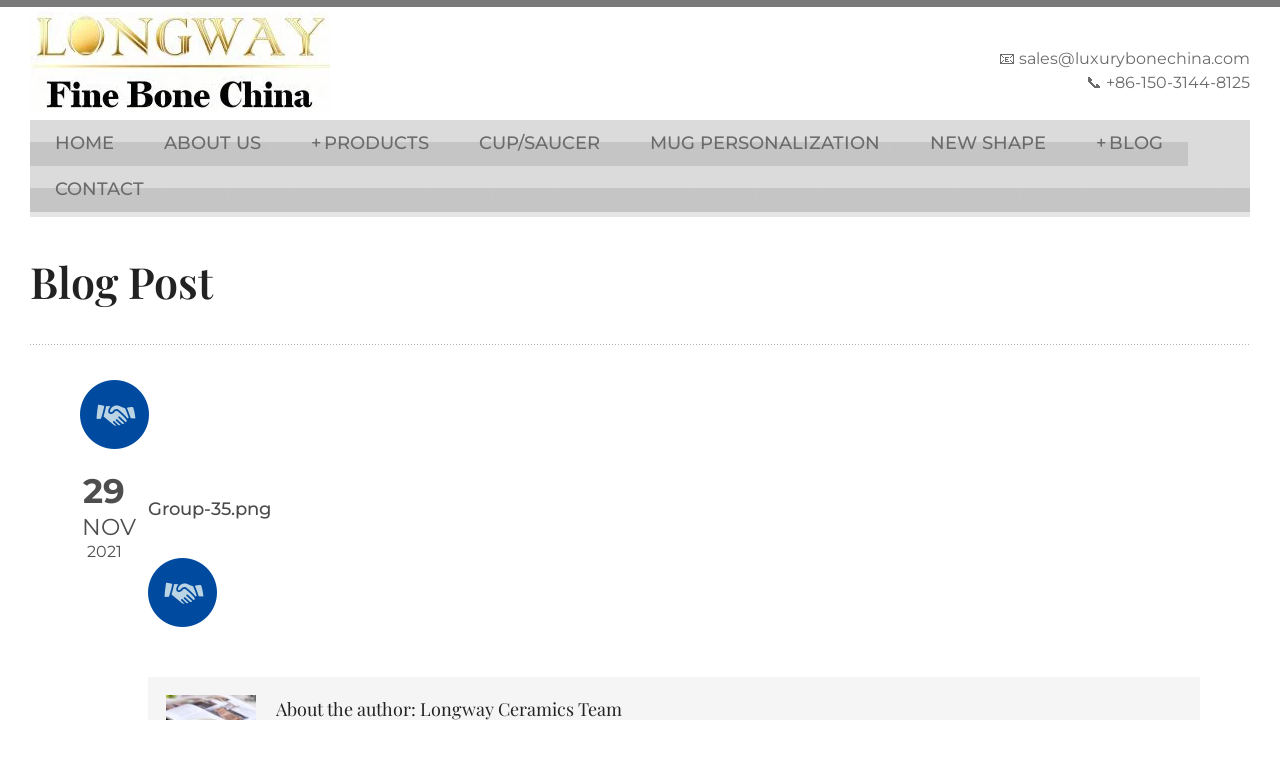

--- FILE ---
content_type: text/html; charset=UTF-8
request_url: https://luxurybonechina.com/group-35-png/
body_size: 21664
content:
<!DOCTYPE html>
<!--[if lt IE 7]><html class="no-js lt-ie9 lt-ie8 lt-ie7" lang="en-US" prefix="og: https://ogp.me/ns#"> <![endif]-->
<!--[if IE 7]><html class="no-js lt-ie9 lt-ie8" lang="en-US" prefix="og: https://ogp.me/ns#"> <![endif]-->
<!--[if IE 8]><html class="no-js lt-ie9" lang="en-US" prefix="og: https://ogp.me/ns#"> <![endif]-->
<!--[if gt IE 8]><!--> <html class="no-js" lang="en-US" prefix="og: https://ogp.me/ns#"> <!--<![endif]-->
<head>
<title>Group-35.png - Fine Bone China Products Manufacturer &amp; Supplier</title>
	<!-- Basic Page Needs
  ================================================== -->
	<meta charset="UTF-8" />
	

	<!--[if lt IE 9]>
		<script src="http://html5shiv.googlecode.com/svn/trunk/html5.js"></script>
	<![endif]-->

	<!-- CSS
  ================================================== -->
	<link rel="stylesheet" href="https://luxurybonechina.com/wp-content/themes/bluediamond/style.css" type="text/css" />
	
				<meta name="viewport" content="width=device-width, user-scalable=no">
		<link rel="stylesheet" href="https://luxurybonechina.com/wp-content/themes/bluediamond/stylesheet/foundation-responsive.css">
		
	<!--[if IE 7]>
		<link rel="stylesheet" href="https://luxurybonechina.com/wp-content/themes/bluediamond/stylesheet/ie7-style.css" /> 
	<![endif]-->	
	
		<style>img:is([sizes="auto" i], [sizes^="auto," i]) { contain-intrinsic-size: 3000px 1500px }</style>
	<script>window._wca = window._wca || [];</script>

<!-- Search Engine Optimization by Rank Math - https://rankmath.com/ -->
<meta name="robots" content="follow, index, max-snippet:-1, max-video-preview:-1, max-image-preview:large"/>
<link rel="canonical" href="https://luxurybonechina.com/group-35-png/" />
<meta property="og:locale" content="en_US" />
<meta property="og:type" content="article" />
<meta property="og:title" content="Group-35.png - Fine Bone China Products Manufacturer &amp; Supplier" />
<meta property="og:url" content="https://luxurybonechina.com/group-35-png/" />
<meta property="og:site_name" content="Fine Bone China Products Manufacturer and Supplier" />
<meta property="article:publisher" content="https://www.facebook.com/luxurybonechina" />
<meta name="twitter:card" content="summary_large_image" />
<meta name="twitter:title" content="Group-35.png - Fine Bone China Products Manufacturer &amp; Supplier" />
<meta name="twitter:site" content="@Luxurybonechina" />
<meta name="twitter:creator" content="@Luxurybonechina" />
<script type="application/ld+json" class="rank-math-schema">{"@context":"https://schema.org","@graph":[{"@type":"BreadcrumbList","@id":"https://luxurybonechina.com/group-35-png/#breadcrumb","itemListElement":[{"@type":"ListItem","position":"1","item":{"@id":"https://luxurybonechina.com","name":"Home"}},{"@type":"ListItem","position":"2","item":{"@id":"https://luxurybonechina.com/group-35-png/","name":"Group-35.png"}},{"@type":"ListItem","position":"3","item":{"@id":"https://luxurybonechina.com/group-35-png/","name":"Group-35.png"}}]}]}</script>
<!-- /Rank Math WordPress SEO plugin -->

<link rel='dns-prefetch' href='//stats.wp.com' />
<link rel='dns-prefetch' href='//platform-api.sharethis.com' />
<link rel='dns-prefetch' href='//www.googletagmanager.com' />
<link rel='dns-prefetch' href='//fonts.googleapis.com' />
<link rel='dns-prefetch' href='//c0.wp.com' />
<link rel="alternate" type="application/rss+xml" title="Fine Bone China Products Manufacturer &amp; Supplier &raquo; Feed" href="https://luxurybonechina.com/feed/" />
<link rel="alternate" type="application/rss+xml" title="Fine Bone China Products Manufacturer &amp; Supplier &raquo; Comments Feed" href="https://luxurybonechina.com/comments/feed/" />
<link rel="alternate" type="application/rss+xml" title="Fine Bone China Products Manufacturer &amp; Supplier &raquo; Group-35.png Comments Feed" href="https://luxurybonechina.com/feed/?attachment_id=5391" />
<script type="text/javascript">
/* <![CDATA[ */
window._wpemojiSettings = {"baseUrl":"https:\/\/s.w.org\/images\/core\/emoji\/16.0.1\/72x72\/","ext":".png","svgUrl":"https:\/\/s.w.org\/images\/core\/emoji\/16.0.1\/svg\/","svgExt":".svg","source":{"concatemoji":"https:\/\/luxurybonechina.com\/wp-includes\/js\/wp-emoji-release.min.js?ver=6.8.3"}};
/*! This file is auto-generated */
!function(s,n){var o,i,e;function c(e){try{var t={supportTests:e,timestamp:(new Date).valueOf()};sessionStorage.setItem(o,JSON.stringify(t))}catch(e){}}function p(e,t,n){e.clearRect(0,0,e.canvas.width,e.canvas.height),e.fillText(t,0,0);var t=new Uint32Array(e.getImageData(0,0,e.canvas.width,e.canvas.height).data),a=(e.clearRect(0,0,e.canvas.width,e.canvas.height),e.fillText(n,0,0),new Uint32Array(e.getImageData(0,0,e.canvas.width,e.canvas.height).data));return t.every(function(e,t){return e===a[t]})}function u(e,t){e.clearRect(0,0,e.canvas.width,e.canvas.height),e.fillText(t,0,0);for(var n=e.getImageData(16,16,1,1),a=0;a<n.data.length;a++)if(0!==n.data[a])return!1;return!0}function f(e,t,n,a){switch(t){case"flag":return n(e,"\ud83c\udff3\ufe0f\u200d\u26a7\ufe0f","\ud83c\udff3\ufe0f\u200b\u26a7\ufe0f")?!1:!n(e,"\ud83c\udde8\ud83c\uddf6","\ud83c\udde8\u200b\ud83c\uddf6")&&!n(e,"\ud83c\udff4\udb40\udc67\udb40\udc62\udb40\udc65\udb40\udc6e\udb40\udc67\udb40\udc7f","\ud83c\udff4\u200b\udb40\udc67\u200b\udb40\udc62\u200b\udb40\udc65\u200b\udb40\udc6e\u200b\udb40\udc67\u200b\udb40\udc7f");case"emoji":return!a(e,"\ud83e\udedf")}return!1}function g(e,t,n,a){var r="undefined"!=typeof WorkerGlobalScope&&self instanceof WorkerGlobalScope?new OffscreenCanvas(300,150):s.createElement("canvas"),o=r.getContext("2d",{willReadFrequently:!0}),i=(o.textBaseline="top",o.font="600 32px Arial",{});return e.forEach(function(e){i[e]=t(o,e,n,a)}),i}function t(e){var t=s.createElement("script");t.src=e,t.defer=!0,s.head.appendChild(t)}"undefined"!=typeof Promise&&(o="wpEmojiSettingsSupports",i=["flag","emoji"],n.supports={everything:!0,everythingExceptFlag:!0},e=new Promise(function(e){s.addEventListener("DOMContentLoaded",e,{once:!0})}),new Promise(function(t){var n=function(){try{var e=JSON.parse(sessionStorage.getItem(o));if("object"==typeof e&&"number"==typeof e.timestamp&&(new Date).valueOf()<e.timestamp+604800&&"object"==typeof e.supportTests)return e.supportTests}catch(e){}return null}();if(!n){if("undefined"!=typeof Worker&&"undefined"!=typeof OffscreenCanvas&&"undefined"!=typeof URL&&URL.createObjectURL&&"undefined"!=typeof Blob)try{var e="postMessage("+g.toString()+"("+[JSON.stringify(i),f.toString(),p.toString(),u.toString()].join(",")+"));",a=new Blob([e],{type:"text/javascript"}),r=new Worker(URL.createObjectURL(a),{name:"wpTestEmojiSupports"});return void(r.onmessage=function(e){c(n=e.data),r.terminate(),t(n)})}catch(e){}c(n=g(i,f,p,u))}t(n)}).then(function(e){for(var t in e)n.supports[t]=e[t],n.supports.everything=n.supports.everything&&n.supports[t],"flag"!==t&&(n.supports.everythingExceptFlag=n.supports.everythingExceptFlag&&n.supports[t]);n.supports.everythingExceptFlag=n.supports.everythingExceptFlag&&!n.supports.flag,n.DOMReady=!1,n.readyCallback=function(){n.DOMReady=!0}}).then(function(){return e}).then(function(){var e;n.supports.everything||(n.readyCallback(),(e=n.source||{}).concatemoji?t(e.concatemoji):e.wpemoji&&e.twemoji&&(t(e.twemoji),t(e.wpemoji)))}))}((window,document),window._wpemojiSettings);
/* ]]> */
</script>
<link rel='stylesheet' id='style-custom-css' href='https://luxurybonechina.com/wp-content/themes/bluediamond/style-custom.css?ver=6.8.3' type='text/css' media='all' />
<link rel='stylesheet' id='Google-Font-Montserrat-css' href='https://fonts.googleapis.com/css?family=Montserrat%3An%2Ci%2Cb%2Cbi&#038;subset=latin&#038;ver=6.8.3' type='text/css' media='all' />
<link rel='stylesheet' id='Google-Font-Oswald-css' href='https://fonts.googleapis.com/css?family=Oswald%3An%2Ci%2Cb%2Cbi&#038;subset=latin&#038;ver=6.8.3' type='text/css' media='all' />
<link rel='stylesheet' id='Google-Font-Playfair+Display-css' href='https://fonts.googleapis.com/css?family=Playfair+Display%3An%2Ci%2Cb%2Cbi&#038;subset=latin&#038;ver=6.8.3' type='text/css' media='all' />
<style id='wp-emoji-styles-inline-css' type='text/css'>

	img.wp-smiley, img.emoji {
		display: inline !important;
		border: none !important;
		box-shadow: none !important;
		height: 1em !important;
		width: 1em !important;
		margin: 0 0.07em !important;
		vertical-align: -0.1em !important;
		background: none !important;
		padding: 0 !important;
	}
</style>
<link rel='stylesheet' id='wp-block-library-css' href='https://c0.wp.com/c/6.8.3/wp-includes/css/dist/block-library/style.min.css' type='text/css' media='all' />
<style id='wp-block-library-inline-css' type='text/css'>
.has-text-align-justify{text-align:justify;}
</style>
<style id='classic-theme-styles-inline-css' type='text/css'>
/*! This file is auto-generated */
.wp-block-button__link{color:#fff;background-color:#32373c;border-radius:9999px;box-shadow:none;text-decoration:none;padding:calc(.667em + 2px) calc(1.333em + 2px);font-size:1.125em}.wp-block-file__button{background:#32373c;color:#fff;text-decoration:none}
</style>
<link rel='stylesheet' id='mediaelement-css' href='https://c0.wp.com/c/6.8.3/wp-includes/js/mediaelement/mediaelementplayer-legacy.min.css' type='text/css' media='all' />
<link rel='stylesheet' id='wp-mediaelement-css' href='https://c0.wp.com/c/6.8.3/wp-includes/js/mediaelement/wp-mediaelement.min.css' type='text/css' media='all' />
<style id='jetpack-sharing-buttons-style-inline-css' type='text/css'>
.jetpack-sharing-buttons__services-list{display:flex;flex-direction:row;flex-wrap:wrap;gap:0;list-style-type:none;margin:5px;padding:0}.jetpack-sharing-buttons__services-list.has-small-icon-size{font-size:12px}.jetpack-sharing-buttons__services-list.has-normal-icon-size{font-size:16px}.jetpack-sharing-buttons__services-list.has-large-icon-size{font-size:24px}.jetpack-sharing-buttons__services-list.has-huge-icon-size{font-size:36px}@media print{.jetpack-sharing-buttons__services-list{display:none!important}}.editor-styles-wrapper .wp-block-jetpack-sharing-buttons{gap:0;padding-inline-start:0}ul.jetpack-sharing-buttons__services-list.has-background{padding:1.25em 2.375em}
</style>
<style id='global-styles-inline-css' type='text/css'>
:root{--wp--preset--aspect-ratio--square: 1;--wp--preset--aspect-ratio--4-3: 4/3;--wp--preset--aspect-ratio--3-4: 3/4;--wp--preset--aspect-ratio--3-2: 3/2;--wp--preset--aspect-ratio--2-3: 2/3;--wp--preset--aspect-ratio--16-9: 16/9;--wp--preset--aspect-ratio--9-16: 9/16;--wp--preset--color--black: #000000;--wp--preset--color--cyan-bluish-gray: #abb8c3;--wp--preset--color--white: #ffffff;--wp--preset--color--pale-pink: #f78da7;--wp--preset--color--vivid-red: #cf2e2e;--wp--preset--color--luminous-vivid-orange: #ff6900;--wp--preset--color--luminous-vivid-amber: #fcb900;--wp--preset--color--light-green-cyan: #7bdcb5;--wp--preset--color--vivid-green-cyan: #00d084;--wp--preset--color--pale-cyan-blue: #8ed1fc;--wp--preset--color--vivid-cyan-blue: #0693e3;--wp--preset--color--vivid-purple: #9b51e0;--wp--preset--gradient--vivid-cyan-blue-to-vivid-purple: linear-gradient(135deg,rgba(6,147,227,1) 0%,rgb(155,81,224) 100%);--wp--preset--gradient--light-green-cyan-to-vivid-green-cyan: linear-gradient(135deg,rgb(122,220,180) 0%,rgb(0,208,130) 100%);--wp--preset--gradient--luminous-vivid-amber-to-luminous-vivid-orange: linear-gradient(135deg,rgba(252,185,0,1) 0%,rgba(255,105,0,1) 100%);--wp--preset--gradient--luminous-vivid-orange-to-vivid-red: linear-gradient(135deg,rgba(255,105,0,1) 0%,rgb(207,46,46) 100%);--wp--preset--gradient--very-light-gray-to-cyan-bluish-gray: linear-gradient(135deg,rgb(238,238,238) 0%,rgb(169,184,195) 100%);--wp--preset--gradient--cool-to-warm-spectrum: linear-gradient(135deg,rgb(74,234,220) 0%,rgb(151,120,209) 20%,rgb(207,42,186) 40%,rgb(238,44,130) 60%,rgb(251,105,98) 80%,rgb(254,248,76) 100%);--wp--preset--gradient--blush-light-purple: linear-gradient(135deg,rgb(255,206,236) 0%,rgb(152,150,240) 100%);--wp--preset--gradient--blush-bordeaux: linear-gradient(135deg,rgb(254,205,165) 0%,rgb(254,45,45) 50%,rgb(107,0,62) 100%);--wp--preset--gradient--luminous-dusk: linear-gradient(135deg,rgb(255,203,112) 0%,rgb(199,81,192) 50%,rgb(65,88,208) 100%);--wp--preset--gradient--pale-ocean: linear-gradient(135deg,rgb(255,245,203) 0%,rgb(182,227,212) 50%,rgb(51,167,181) 100%);--wp--preset--gradient--electric-grass: linear-gradient(135deg,rgb(202,248,128) 0%,rgb(113,206,126) 100%);--wp--preset--gradient--midnight: linear-gradient(135deg,rgb(2,3,129) 0%,rgb(40,116,252) 100%);--wp--preset--font-size--small: 13px;--wp--preset--font-size--medium: 20px;--wp--preset--font-size--large: 36px;--wp--preset--font-size--x-large: 42px;--wp--preset--font-family--inter: "Inter", sans-serif;--wp--preset--font-family--cardo: Cardo;--wp--preset--spacing--20: 0.44rem;--wp--preset--spacing--30: 0.67rem;--wp--preset--spacing--40: 1rem;--wp--preset--spacing--50: 1.5rem;--wp--preset--spacing--60: 2.25rem;--wp--preset--spacing--70: 3.38rem;--wp--preset--spacing--80: 5.06rem;--wp--preset--shadow--natural: 6px 6px 9px rgba(0, 0, 0, 0.2);--wp--preset--shadow--deep: 12px 12px 50px rgba(0, 0, 0, 0.4);--wp--preset--shadow--sharp: 6px 6px 0px rgba(0, 0, 0, 0.2);--wp--preset--shadow--outlined: 6px 6px 0px -3px rgba(255, 255, 255, 1), 6px 6px rgba(0, 0, 0, 1);--wp--preset--shadow--crisp: 6px 6px 0px rgba(0, 0, 0, 1);}:where(.is-layout-flex){gap: 0.5em;}:where(.is-layout-grid){gap: 0.5em;}body .is-layout-flex{display: flex;}.is-layout-flex{flex-wrap: wrap;align-items: center;}.is-layout-flex > :is(*, div){margin: 0;}body .is-layout-grid{display: grid;}.is-layout-grid > :is(*, div){margin: 0;}:where(.wp-block-columns.is-layout-flex){gap: 2em;}:where(.wp-block-columns.is-layout-grid){gap: 2em;}:where(.wp-block-post-template.is-layout-flex){gap: 1.25em;}:where(.wp-block-post-template.is-layout-grid){gap: 1.25em;}.has-black-color{color: var(--wp--preset--color--black) !important;}.has-cyan-bluish-gray-color{color: var(--wp--preset--color--cyan-bluish-gray) !important;}.has-white-color{color: var(--wp--preset--color--white) !important;}.has-pale-pink-color{color: var(--wp--preset--color--pale-pink) !important;}.has-vivid-red-color{color: var(--wp--preset--color--vivid-red) !important;}.has-luminous-vivid-orange-color{color: var(--wp--preset--color--luminous-vivid-orange) !important;}.has-luminous-vivid-amber-color{color: var(--wp--preset--color--luminous-vivid-amber) !important;}.has-light-green-cyan-color{color: var(--wp--preset--color--light-green-cyan) !important;}.has-vivid-green-cyan-color{color: var(--wp--preset--color--vivid-green-cyan) !important;}.has-pale-cyan-blue-color{color: var(--wp--preset--color--pale-cyan-blue) !important;}.has-vivid-cyan-blue-color{color: var(--wp--preset--color--vivid-cyan-blue) !important;}.has-vivid-purple-color{color: var(--wp--preset--color--vivid-purple) !important;}.has-black-background-color{background-color: var(--wp--preset--color--black) !important;}.has-cyan-bluish-gray-background-color{background-color: var(--wp--preset--color--cyan-bluish-gray) !important;}.has-white-background-color{background-color: var(--wp--preset--color--white) !important;}.has-pale-pink-background-color{background-color: var(--wp--preset--color--pale-pink) !important;}.has-vivid-red-background-color{background-color: var(--wp--preset--color--vivid-red) !important;}.has-luminous-vivid-orange-background-color{background-color: var(--wp--preset--color--luminous-vivid-orange) !important;}.has-luminous-vivid-amber-background-color{background-color: var(--wp--preset--color--luminous-vivid-amber) !important;}.has-light-green-cyan-background-color{background-color: var(--wp--preset--color--light-green-cyan) !important;}.has-vivid-green-cyan-background-color{background-color: var(--wp--preset--color--vivid-green-cyan) !important;}.has-pale-cyan-blue-background-color{background-color: var(--wp--preset--color--pale-cyan-blue) !important;}.has-vivid-cyan-blue-background-color{background-color: var(--wp--preset--color--vivid-cyan-blue) !important;}.has-vivid-purple-background-color{background-color: var(--wp--preset--color--vivid-purple) !important;}.has-black-border-color{border-color: var(--wp--preset--color--black) !important;}.has-cyan-bluish-gray-border-color{border-color: var(--wp--preset--color--cyan-bluish-gray) !important;}.has-white-border-color{border-color: var(--wp--preset--color--white) !important;}.has-pale-pink-border-color{border-color: var(--wp--preset--color--pale-pink) !important;}.has-vivid-red-border-color{border-color: var(--wp--preset--color--vivid-red) !important;}.has-luminous-vivid-orange-border-color{border-color: var(--wp--preset--color--luminous-vivid-orange) !important;}.has-luminous-vivid-amber-border-color{border-color: var(--wp--preset--color--luminous-vivid-amber) !important;}.has-light-green-cyan-border-color{border-color: var(--wp--preset--color--light-green-cyan) !important;}.has-vivid-green-cyan-border-color{border-color: var(--wp--preset--color--vivid-green-cyan) !important;}.has-pale-cyan-blue-border-color{border-color: var(--wp--preset--color--pale-cyan-blue) !important;}.has-vivid-cyan-blue-border-color{border-color: var(--wp--preset--color--vivid-cyan-blue) !important;}.has-vivid-purple-border-color{border-color: var(--wp--preset--color--vivid-purple) !important;}.has-vivid-cyan-blue-to-vivid-purple-gradient-background{background: var(--wp--preset--gradient--vivid-cyan-blue-to-vivid-purple) !important;}.has-light-green-cyan-to-vivid-green-cyan-gradient-background{background: var(--wp--preset--gradient--light-green-cyan-to-vivid-green-cyan) !important;}.has-luminous-vivid-amber-to-luminous-vivid-orange-gradient-background{background: var(--wp--preset--gradient--luminous-vivid-amber-to-luminous-vivid-orange) !important;}.has-luminous-vivid-orange-to-vivid-red-gradient-background{background: var(--wp--preset--gradient--luminous-vivid-orange-to-vivid-red) !important;}.has-very-light-gray-to-cyan-bluish-gray-gradient-background{background: var(--wp--preset--gradient--very-light-gray-to-cyan-bluish-gray) !important;}.has-cool-to-warm-spectrum-gradient-background{background: var(--wp--preset--gradient--cool-to-warm-spectrum) !important;}.has-blush-light-purple-gradient-background{background: var(--wp--preset--gradient--blush-light-purple) !important;}.has-blush-bordeaux-gradient-background{background: var(--wp--preset--gradient--blush-bordeaux) !important;}.has-luminous-dusk-gradient-background{background: var(--wp--preset--gradient--luminous-dusk) !important;}.has-pale-ocean-gradient-background{background: var(--wp--preset--gradient--pale-ocean) !important;}.has-electric-grass-gradient-background{background: var(--wp--preset--gradient--electric-grass) !important;}.has-midnight-gradient-background{background: var(--wp--preset--gradient--midnight) !important;}.has-small-font-size{font-size: var(--wp--preset--font-size--small) !important;}.has-medium-font-size{font-size: var(--wp--preset--font-size--medium) !important;}.has-large-font-size{font-size: var(--wp--preset--font-size--large) !important;}.has-x-large-font-size{font-size: var(--wp--preset--font-size--x-large) !important;}
:where(.wp-block-post-template.is-layout-flex){gap: 1.25em;}:where(.wp-block-post-template.is-layout-grid){gap: 1.25em;}
:where(.wp-block-columns.is-layout-flex){gap: 2em;}:where(.wp-block-columns.is-layout-grid){gap: 2em;}
:root :where(.wp-block-pullquote){font-size: 1.5em;line-height: 1.6;}
</style>
<link rel='stylesheet' id='contact-form-7-css' href='https://luxurybonechina.com/wp-content/plugins/contact-form-7/includes/css/styles.css?ver=5.9.3' type='text/css' media='all' />
<link rel='stylesheet' id='dashicons-css' href='https://c0.wp.com/c/6.8.3/wp-includes/css/dashicons.min.css' type='text/css' media='all' />
<link rel='stylesheet' id='to-top-css' href='https://luxurybonechina.com/wp-content/plugins/to-top/public/css/to-top-public.css?ver=2.5.4' type='text/css' media='all' />
<link rel='stylesheet' id='woocommerce-layout-css' href='https://c0.wp.com/p/woocommerce/10.3.5/assets/css/woocommerce-layout.css' type='text/css' media='all' />
<style id='woocommerce-layout-inline-css' type='text/css'>

	.infinite-scroll .woocommerce-pagination {
		display: none;
	}
</style>
<link rel='stylesheet' id='woocommerce-smallscreen-css' href='https://c0.wp.com/p/woocommerce/10.3.5/assets/css/woocommerce-smallscreen.css' type='text/css' media='only screen and (max-width: 768px)' />
<link rel='stylesheet' id='woocommerce-general-css' href='https://c0.wp.com/p/woocommerce/10.3.5/assets/css/woocommerce.css' type='text/css' media='all' />
<style id='woocommerce-inline-inline-css' type='text/css'>
.woocommerce form .form-row .required { visibility: visible; }
</style>
<link rel='stylesheet' id='elementor-frontend-css' href='https://luxurybonechina.com/wp-content/plugins/elementor/assets/css/frontend.min.css?ver=3.29.2' type='text/css' media='all' />
<link rel='stylesheet' id='widget-heading-css' href='https://luxurybonechina.com/wp-content/plugins/elementor/assets/css/widget-heading.min.css?ver=3.29.2' type='text/css' media='all' />
<link rel='stylesheet' id='e-animation-zoomIn-css' href='https://luxurybonechina.com/wp-content/plugins/elementor/assets/lib/animations/styles/zoomIn.min.css?ver=3.29.2' type='text/css' media='all' />
<link rel='stylesheet' id='elementor-post-6722-css' href='https://luxurybonechina.com/wp-content/uploads/elementor/css/post-6722.css?ver=1763448609' type='text/css' media='all' />
<link rel='stylesheet' id='brands-styles-css' href='https://c0.wp.com/p/woocommerce/10.3.5/assets/css/brands.css' type='text/css' media='all' />
<style id='akismet-widget-style-inline-css' type='text/css'>

			.a-stats {
				--akismet-color-mid-green: #357b49;
				--akismet-color-white: #fff;
				--akismet-color-light-grey: #f6f7f7;

				max-width: 350px;
				width: auto;
			}

			.a-stats * {
				all: unset;
				box-sizing: border-box;
			}

			.a-stats strong {
				font-weight: 600;
			}

			.a-stats a.a-stats__link,
			.a-stats a.a-stats__link:visited,
			.a-stats a.a-stats__link:active {
				background: var(--akismet-color-mid-green);
				border: none;
				box-shadow: none;
				border-radius: 8px;
				color: var(--akismet-color-white);
				cursor: pointer;
				display: block;
				font-family: -apple-system, BlinkMacSystemFont, 'Segoe UI', 'Roboto', 'Oxygen-Sans', 'Ubuntu', 'Cantarell', 'Helvetica Neue', sans-serif;
				font-weight: 500;
				padding: 12px;
				text-align: center;
				text-decoration: none;
				transition: all 0.2s ease;
			}

			/* Extra specificity to deal with TwentyTwentyOne focus style */
			.widget .a-stats a.a-stats__link:focus {
				background: var(--akismet-color-mid-green);
				color: var(--akismet-color-white);
				text-decoration: none;
			}

			.a-stats a.a-stats__link:hover {
				filter: brightness(110%);
				box-shadow: 0 4px 12px rgba(0, 0, 0, 0.06), 0 0 2px rgba(0, 0, 0, 0.16);
			}

			.a-stats .count {
				color: var(--akismet-color-white);
				display: block;
				font-size: 1.5em;
				line-height: 1.4;
				padding: 0 13px;
				white-space: nowrap;
			}
		
</style>
<link rel='stylesheet' id='wpr-link-animations-css-css' href='https://luxurybonechina.com/wp-content/plugins/royal-elementor-addons/assets/css/lib/animations/wpr-link-animations.min.css?ver=1.7.1026' type='text/css' media='all' />
<link rel='stylesheet' id='wpr-button-animations-css-css' href='https://luxurybonechina.com/wp-content/plugins/royal-elementor-addons/assets/css/lib/animations/button-animations.min.css?ver=1.7.1026' type='text/css' media='all' />
<link rel='stylesheet' id='wpr-text-animations-css-css' href='https://luxurybonechina.com/wp-content/plugins/royal-elementor-addons/assets/css/lib/animations/text-animations.min.css?ver=1.7.1026' type='text/css' media='all' />
<link rel='stylesheet' id='wpr-addons-css-css' href='https://luxurybonechina.com/wp-content/plugins/royal-elementor-addons/assets/css/frontend.min.css?ver=1.7.1026' type='text/css' media='all' />
<link rel='stylesheet' id='font-awesome-5-all-css' href='https://luxurybonechina.com/wp-content/plugins/elementor/assets/lib/font-awesome/css/all.min.css?ver=1.7.1026' type='text/css' media='all' />
<link rel='stylesheet' id='elementor-gf-local-montserrat-css' href='https://luxurybonechina.com/wp-content/uploads/elementor/google-fonts/css/montserrat.css?ver=1761358344' type='text/css' media='all' />
<link rel='stylesheet' id='elementor-gf-local-poppins-css' href='https://luxurybonechina.com/wp-content/uploads/elementor/google-fonts/css/poppins.css?ver=1750317706' type='text/css' media='all' />
<link rel='stylesheet' id='elementor-gf-local-playfairdisplay-css' href='https://luxurybonechina.com/wp-content/uploads/elementor/google-fonts/css/playfairdisplay.css?ver=1750319217' type='text/css' media='all' />
<link rel='stylesheet' id='superfish-css' href='https://luxurybonechina.com/wp-content/themes/bluediamond/stylesheet/superfish.css?ver=6.8.3' type='text/css' media='all' />
<link rel='stylesheet' id='fancybox-css' href='https://luxurybonechina.com/wp-content/themes/bluediamond/stylesheet/fancybox.css?ver=6.8.3' type='text/css' media='all' />
<link rel='stylesheet' id='fancybox-thumbs-css' href='https://luxurybonechina.com/wp-content/themes/bluediamond/stylesheet/jquery.fancybox-thumbs.css?ver=6.8.3' type='text/css' media='all' />
<script type="text/javascript" data-cfasync="false" src="https://c0.wp.com/c/6.8.3/wp-includes/js/jquery/jquery.min.js" id="jquery-core-js"></script>
<script type="text/javascript" data-cfasync="false" src="https://c0.wp.com/c/6.8.3/wp-includes/js/jquery/jquery-migrate.min.js" id="jquery-migrate-js"></script>
<script type="text/javascript" id="to-top-js-extra">
/* <![CDATA[ */
var to_top_options = {"scroll_offset":"100","icon_opacity":"50","style":"icon","icon_type":"dashicons-arrow-up-alt","icon_color":"#5fc6bc","icon_bg_color":"#000000","icon_size":"32","border_radius":"5","image":"http:\/\/luxurybonechina.com\/wp-content\/plugins\/to-top\/admin\/images\/default.png","image_width":"65","image_alt":"","location":"bottom-right","margin_x":"20","margin_y":"20","show_on_admin":"0","enable_autohide":"0","autohide_time":"2","enable_hide_small_device":"0","small_device_max_width":"640","reset":"0"};
/* ]]> */
</script>
<script async type="text/javascript" src="https://luxurybonechina.com/wp-content/plugins/to-top/public/js/to-top-public.js?ver=2.5.4" id="to-top-js"></script>
<script type="text/javascript" src="https://c0.wp.com/p/woocommerce/10.3.5/assets/js/jquery-blockui/jquery.blockUI.min.js" id="wc-jquery-blockui-js" defer="defer" data-wp-strategy="defer"></script>
<script type="text/javascript" id="wc-add-to-cart-js-extra">
/* <![CDATA[ */
var wc_add_to_cart_params = {"ajax_url":"\/wp-admin\/admin-ajax.php","wc_ajax_url":"\/?wc-ajax=%%endpoint%%","i18n_view_cart":"View cart","cart_url":"https:\/\/luxurybonechina.com","is_cart":"","cart_redirect_after_add":"no"};
/* ]]> */
</script>
<script type="text/javascript" src="https://c0.wp.com/p/woocommerce/10.3.5/assets/js/frontend/add-to-cart.min.js" id="wc-add-to-cart-js" defer="defer" data-wp-strategy="defer"></script>
<script type="text/javascript" src="https://c0.wp.com/p/woocommerce/10.3.5/assets/js/js-cookie/js.cookie.min.js" id="wc-js-cookie-js" defer="defer" data-wp-strategy="defer"></script>
<script type="text/javascript" id="woocommerce-js-extra">
/* <![CDATA[ */
var woocommerce_params = {"ajax_url":"\/wp-admin\/admin-ajax.php","wc_ajax_url":"\/?wc-ajax=%%endpoint%%","i18n_password_show":"Show password","i18n_password_hide":"Hide password"};
/* ]]> */
</script>
<script type="text/javascript" src="https://c0.wp.com/p/woocommerce/10.3.5/assets/js/frontend/woocommerce.min.js" id="woocommerce-js" defer="defer" data-wp-strategy="defer"></script>
<script type="text/javascript" src="https://stats.wp.com/s-202551.js" id="woocommerce-analytics-js" defer="defer" data-wp-strategy="defer"></script>
<script type="text/javascript" src="//platform-api.sharethis.com/js/sharethis.js#source=googleanalytics-wordpress#product=ga&amp;property=5edf621476fd6b0012055b86" id="googleanalytics-platform-sharethis-js"></script>

<!-- Google tag (gtag.js) snippet added by Site Kit -->
<!-- Google Analytics snippet added by Site Kit -->
<script type="text/javascript" src="https://www.googletagmanager.com/gtag/js?id=GT-M63C7VF" id="google_gtagjs-js" async></script>
<script type="text/javascript" id="google_gtagjs-js-after">
/* <![CDATA[ */
window.dataLayer = window.dataLayer || [];function gtag(){dataLayer.push(arguments);}
gtag("set","linker",{"domains":["luxurybonechina.com"]});
gtag("js", new Date());
gtag("set", "developer_id.dZTNiMT", true);
gtag("config", "GT-M63C7VF");
/* ]]> */
</script>
<script type="text/javascript" src="https://luxurybonechina.com/wp-content/themes/bluediamond/javascript/jquery.fitvids.js?ver=1.0" id="fitvids-js"></script>
<link rel="https://api.w.org/" href="https://luxurybonechina.com/wp-json/" /><link rel="alternate" title="JSON" type="application/json" href="https://luxurybonechina.com/wp-json/wp/v2/media/5391" /><link rel="EditURI" type="application/rsd+xml" title="RSD" href="https://luxurybonechina.com/xmlrpc.php?rsd" />
<meta name="generator" content="WordPress 6.8.3" />
<link rel='shortlink' href='https://luxurybonechina.com/?p=5391' />
<link rel="alternate" title="oEmbed (JSON)" type="application/json+oembed" href="https://luxurybonechina.com/wp-json/oembed/1.0/embed?url=https%3A%2F%2Fluxurybonechina.com%2Fgroup-35-png%2F" />
<link rel="alternate" title="oEmbed (XML)" type="text/xml+oembed" href="https://luxurybonechina.com/wp-json/oembed/1.0/embed?url=https%3A%2F%2Fluxurybonechina.com%2Fgroup-35-png%2F&#038;format=xml" />
<meta name="generator" content="Site Kit by Google 1.168.0" />		<script type="text/javascript">
				(function(c,l,a,r,i,t,y){
					c[a]=c[a]||function(){(c[a].q=c[a].q||[]).push(arguments)};t=l.createElement(r);t.async=1;
					t.src="https://www.clarity.ms/tag/"+i+"?ref=wordpress";y=l.getElementsByTagName(r)[0];y.parentNode.insertBefore(t,y);
				})(window, document, "clarity", "script", "u15mvb781o");
		</script>
			<style>img#wpstats{display:none}</style>
				<script>
			document.documentElement.className = document.documentElement.className.replace('no-js', 'js');
		</script>
				<style>
			.no-js img.lazyload {
				display: none;
			}

			figure.wp-block-image img.lazyloading {
				min-width: 150px;
			}

						.lazyload, .lazyloading {
				opacity: 0;
			}

			.lazyloaded {
				opacity: 1;
				transition: opacity 400ms;
				transition-delay: 0ms;
			}

					</style>
		<style type="text/css">@font-face {font-family: "proxima nova";src: url("https://luxurybonechina.com/wp-content/uploads/2021/11/Group-35.png");src: url("https://luxurybonechina.com/wp-content/uploads/2021/11/Group-35.png?#iefix") format("embedded-opentype"), url("https://luxurybonechina.com/wp-content/uploads/2021/11/Group-35.png") format("truetype");font-weight: normal;font-style: normal;}</style>	
<!--[if lt IE 9]>
<style type="text/css">
	div.shortcode-dropcap.circle,
	div.anythingSlider .anythingControls ul a, .flex-control-nav li a, 
	.nivo-controlNav a, ls-bottom-slidebuttons a{
		z-index: 1000;
		position: relative;
		behavior: url(https://luxurybonechina.com/wp-content/themes/bluediamond/stylesheet/ie-fix/PIE.php);
	}
	div.top-search-wrapper .search-text{ width: 185px; }
	div.top-search-wrapper .search-text input{ float: right; }
	div.logo-right-text-content { width: 400px !important; }
	
	span.hover-link, span.hover-video, span.hover-zoom{ display: none !important; }
	
	.portfolio-media-wrapper:hover span{ display: block !important; }
	.blog-media-wrapper:hover span{ display: block !important; }	
</style>
<![endif]-->
	<noscript><style>.woocommerce-product-gallery{ opacity: 1 !important; }</style></noscript>
	<meta name="generator" content="Elementor 3.29.2; features: additional_custom_breakpoints, e_local_google_fonts; settings: css_print_method-external, google_font-enabled, font_display-auto">
<script>
(function() {
	(function (i, s, o, g, r, a, m) {
		i['GoogleAnalyticsObject'] = r;
		i[r] = i[r] || function () {
				(i[r].q = i[r].q || []).push(arguments)
			}, i[r].l = 1 * new Date();
		a = s.createElement(o),
			m = s.getElementsByTagName(o)[0];
		a.async = 1;
		a.src = g;
		m.parentNode.insertBefore(a, m)
	})(window, document, 'script', 'https://google-analytics.com/analytics.js', 'ga');

	ga('create', 'UA-143795622-1', 'auto');
			ga('send', 'pageview');
	})();
</script>
			<style>
				.e-con.e-parent:nth-of-type(n+4):not(.e-lazyloaded):not(.e-no-lazyload),
				.e-con.e-parent:nth-of-type(n+4):not(.e-lazyloaded):not(.e-no-lazyload) * {
					background-image: none !important;
				}
				@media screen and (max-height: 1024px) {
					.e-con.e-parent:nth-of-type(n+3):not(.e-lazyloaded):not(.e-no-lazyload),
					.e-con.e-parent:nth-of-type(n+3):not(.e-lazyloaded):not(.e-no-lazyload) * {
						background-image: none !important;
					}
				}
				@media screen and (max-height: 640px) {
					.e-con.e-parent:nth-of-type(n+2):not(.e-lazyloaded):not(.e-no-lazyload),
					.e-con.e-parent:nth-of-type(n+2):not(.e-lazyloaded):not(.e-no-lazyload) * {
						background-image: none !important;
					}
				}
			</style>
			<style class='wp-fonts-local' type='text/css'>
@font-face{font-family:Inter;font-style:normal;font-weight:300 900;font-display:fallback;src:url('https://luxurybonechina.com/wp-content/plugins/woocommerce/assets/fonts/Inter-VariableFont_slnt,wght.woff2') format('woff2');font-stretch:normal;}
@font-face{font-family:Cardo;font-style:normal;font-weight:400;font-display:fallback;src:url('https://luxurybonechina.com/wp-content/plugins/woocommerce/assets/fonts/cardo_normal_400.woff2') format('woff2');}
</style>
<link rel="icon" href="https://luxurybonechina.com/wp-content/uploads/2017/06/English-red-tea-cup-and-saucer-150x150.jpg" sizes="32x32" />
<link rel="icon" href="https://luxurybonechina.com/wp-content/uploads/2017/06/English-red-tea-cup-and-saucer-300x300.jpg" sizes="192x192" />
<link rel="apple-touch-icon" href="https://luxurybonechina.com/wp-content/uploads/2017/06/English-red-tea-cup-and-saucer-300x300.jpg" />
<meta name="msapplication-TileImage" content="https://luxurybonechina.com/wp-content/uploads/2017/06/English-red-tea-cup-and-saucer-300x300.jpg" />
<!-- To Top Custom CSS --><style type='text/css'>#to_top_scrollup {color: #5fc6bc;}</style><link rel="stylesheet" type="text/css" id="wp-custom-css" href="https://luxurybonechina.com/?custom-css=957ba65d5c" /><style id="wpr_lightbox_styles">
				.lg-backdrop {
					background-color: rgba(0,0,0,0.6) !important;
				}
				.lg-toolbar,
				.lg-dropdown {
					background-color: rgba(0,0,0,0.8) !important;
				}
				.lg-dropdown:after {
					border-bottom-color: rgba(0,0,0,0.8) !important;
				}
				.lg-sub-html {
					background-color: rgba(0,0,0,0.8) !important;
				}
				.lg-thumb-outer,
				.lg-progress-bar {
					background-color: #444444 !important;
				}
				.lg-progress {
					background-color: #a90707 !important;
				}
				.lg-icon {
					color: #efefef !important;
					font-size: 20px !important;
				}
				.lg-icon.lg-toogle-thumb {
					font-size: 24px !important;
				}
				.lg-icon:hover,
				.lg-dropdown-text:hover {
					color: #ffffff !important;
				}
				.lg-sub-html,
				.lg-dropdown-text {
					color: #efefef !important;
					font-size: 14px !important;
				}
				#lg-counter {
					color: #efefef !important;
					font-size: 14px !important;
				}
				.lg-prev,
				.lg-next {
					font-size: 35px !important;
				}

				/* Defaults */
				.lg-icon {
				background-color: transparent !important;
				}

				#lg-counter {
				opacity: 0.9;
				}

				.lg-thumb-outer {
				padding: 0 10px;
				}

				.lg-thumb-item {
				border-radius: 0 !important;
				border: none !important;
				opacity: 0.5;
				}

				.lg-thumb-item.active {
					opacity: 1;
				}
	         </style>	
</head>
<body class="attachment wp-singular attachment-template-default single single-attachment postid-5391 attachmentid-5391 attachment-png wp-custom-logo wp-theme-bluediamond theme-bluediamond woocommerce-no-js elementor-default elementor-kit-5301">
<div class="body-outer-wrapper">
	<div class="body-wrapper boxed-style">
		
		<div class="top-navigation-wrapper boxed-style"></div>
		<div class="header-wrapper container main">
				
			<!-- Get Logo -->
			<div class="logo-wrapper">
				<a href="https://luxurybonechina.com"><img src="https://luxurybonechina.com/wp-content/uploads/2025/11/LOGO2.jpg" alt="" loading="lazy" /></a>			</div>
			<div class="logo-right-text"><div class="logo-right-text-content">📧 sales@luxurybonechina.com  
<br>
📞 +86-150-3144-8125
</div></div>
			<!-- Navigation -->
			<div class="clear"></div>
			<div class="gdl-navigation-wrapper">
				<div class="responsive-menu-wrapper"><select id="menu-homepage" class="menu dropdown-menu"><option value="" class="blank">&#8212; Main Menu &#8212;</option><option class="menu-item menu-item-type-post_type menu-item-object-page menu-item-home menu-item-92 menu-item-depth-0" value="https://luxurybonechina.com/">HOME</option>
<option class="menu-item menu-item-type-post_type menu-item-object-page menu-item-6897 menu-item-depth-0" value="https://luxurybonechina.com/factory/">ABOUT US</option>
<option class="menu-item menu-item-type-post_type menu-item-object-page menu-item-has-children menu-item-28 menu-item-depth-0" value="https://luxurybonechina.com/products/">PRODUCTS</option>	<option class="menu-item menu-item-type-post_type menu-item-object-page menu-item-33 menu-item-depth-1" value="https://luxurybonechina.com/products/bone-china-mugs/">- BONE CHINA MUGS</option>
	<option class="menu-item menu-item-type-post_type menu-item-object-page menu-item-34 menu-item-depth-1" value="https://luxurybonechina.com/products/bone-china-tea-sets/">- BONE CHINA TEA SET</option>
	<option class="menu-item menu-item-type-post_type menu-item-object-page menu-item-350 menu-item-depth-1" value="https://luxurybonechina.com/products/bone-china-dinnerware/bone-china-dinnerware-sets/">- Dinnerware set</option>
	<option class="menu-item menu-item-type-post_type menu-item-object-page menu-item-108 menu-item-depth-1" value="https://luxurybonechina.com/products/bone-china-dinnerware/bone-china-plates/">- Plate</option>
	<option class="menu-item menu-item-type-post_type menu-item-object-page menu-item-107 menu-item-depth-1" value="https://luxurybonechina.com/products/bone-china-dinnerware/bone-china-bowls/">- Bowl</option>
	<option class="menu-item menu-item-type-post_type menu-item-object-page menu-item-351 menu-item-depth-1" value="https://luxurybonechina.com/products/bone-china-dinnerware/soup-tureen/">- Soup Tureen</option>
	<option class="menu-item menu-item-type-post_type menu-item-object-page menu-item-352 menu-item-depth-1" value="https://luxurybonechina.com/products/bone-china-dinnerware/bone-china-spoon/">- Spoon</option>
	<option class="menu-item menu-item-type-post_type menu-item-object-page menu-item-947 menu-item-depth-1" value="https://luxurybonechina.com/products/bone-china-dinnerware/bone-china-gravy-boat/">- Gravy Boat</option>
	<option class="menu-item menu-item-type-post_type menu-item-object-page menu-item-948 menu-item-depth-1" value="https://luxurybonechina.com/products/bone-china-dinnerware/salt-pepper/">- Salt and Pepper shaker – Made of fine bone china</option>
	<option class="menu-item menu-item-type-post_type menu-item-object-page menu-item-358 menu-item-depth-1" value="https://luxurybonechina.com/products/white-bone-china-product/">- WHITE BONE CHINA</option>
	<option class="menu-item menu-item-type-post_type menu-item-object-page menu-item-754 menu-item-depth-1" value="https://luxurybonechina.com/products/other-products/">- OTHER PRODUCTS</option>

<option class="menu-item menu-item-type-post_type menu-item-object-page menu-item-5431 menu-item-depth-0" value="https://luxurybonechina.com/customize-bone-china-cup-and-saucer/">CUP/SAUCER</option>
<option class="menu-item menu-item-type-post_type menu-item-object-page menu-item-5883 menu-item-depth-0" value="https://luxurybonechina.com/personalized-bone-china-mugs/">MUG PERSONALIZATION</option>
<option class="menu-item menu-item-type-post_type menu-item-object-page menu-item-6247 menu-item-depth-0" value="https://luxurybonechina.com/custom-bone-china-shapes-development/">NEW SHAPE</option>
<option class="menu-item menu-item-type-post_type menu-item-object-page menu-item-has-children menu-item-27 menu-item-depth-0" value="https://luxurybonechina.com/bone-china-news/">BLOG</option>	<option class="menu-item menu-item-type-taxonomy menu-item-object-category menu-item-1067 menu-item-depth-1" value="https://luxurybonechina.com/product-related/">- PRODUCT RELATED</option>
	<option class="menu-item menu-item-type-taxonomy menu-item-object-category menu-item-1069 menu-item-depth-1" value="https://luxurybonechina.com/industry-ralated/">- INDUSTRY RELATED</option>
	<option class="menu-item menu-item-type-taxonomy menu-item-object-category menu-item-1068 menu-item-depth-1" value="https://luxurybonechina.com/factory-related/">- FACTORY RELATED</option>
	<option class="menu-item menu-item-type-taxonomy menu-item-object-category menu-item-1070 menu-item-depth-1" value="https://luxurybonechina.com/useful-tips/">- USEFUL TIPS</option>

<option class="menu-item menu-item-type-post_type menu-item-object-page menu-item-6871 menu-item-depth-0" value="https://luxurybonechina.com/contact-us/">CONTACT</option>
</select></div><div class="clear"></div><div class="navigation-wrapper"><div id="main-superfish-wrapper" class="menu-wrapper"><ul id="menu-homepage-1" class="sf-menu"><li id="menu-item-92" class="menu-item menu-item-type-post_type menu-item-object-page menu-item-home menu-item-92"><a href="https://luxurybonechina.com/">HOME</a></li>
<li id="menu-item-6897" class="menu-item menu-item-type-post_type menu-item-object-page menu-item-6897"><a href="https://luxurybonechina.com/factory/">ABOUT US</a></li>
<li id="menu-item-28" class="menu-item menu-item-type-post_type menu-item-object-page menu-item-has-children menu-item-28"><a href="https://luxurybonechina.com/products/">PRODUCTS</a>
<ul class="sub-menu">
	<li id="menu-item-33" class="menu-item menu-item-type-post_type menu-item-object-page menu-item-33"><a href="https://luxurybonechina.com/products/bone-china-mugs/">BONE CHINA MUGS</a></li>
	<li id="menu-item-34" class="menu-item menu-item-type-post_type menu-item-object-page menu-item-34"><a href="https://luxurybonechina.com/products/bone-china-tea-sets/">BONE CHINA TEA SET</a></li>
	<li id="menu-item-350" class="menu-item menu-item-type-post_type menu-item-object-page menu-item-350"><a href="https://luxurybonechina.com/products/bone-china-dinnerware/bone-china-dinnerware-sets/">Dinnerware set</a></li>
	<li id="menu-item-108" class="menu-item menu-item-type-post_type menu-item-object-page menu-item-108"><a href="https://luxurybonechina.com/products/bone-china-dinnerware/bone-china-plates/">Plate</a></li>
	<li id="menu-item-107" class="menu-item menu-item-type-post_type menu-item-object-page menu-item-107"><a href="https://luxurybonechina.com/products/bone-china-dinnerware/bone-china-bowls/">Bowl</a></li>
	<li id="menu-item-351" class="menu-item menu-item-type-post_type menu-item-object-page menu-item-351"><a href="https://luxurybonechina.com/products/bone-china-dinnerware/soup-tureen/">Soup Tureen</a></li>
	<li id="menu-item-352" class="menu-item menu-item-type-post_type menu-item-object-page menu-item-352"><a href="https://luxurybonechina.com/products/bone-china-dinnerware/bone-china-spoon/">Spoon</a></li>
	<li id="menu-item-947" class="menu-item menu-item-type-post_type menu-item-object-page menu-item-947"><a href="https://luxurybonechina.com/products/bone-china-dinnerware/bone-china-gravy-boat/">Gravy Boat</a></li>
	<li id="menu-item-948" class="menu-item menu-item-type-post_type menu-item-object-page menu-item-948"><a href="https://luxurybonechina.com/products/bone-china-dinnerware/salt-pepper/">Salt and Pepper shaker – Made of fine bone china</a></li>
	<li id="menu-item-358" class="menu-item menu-item-type-post_type menu-item-object-page menu-item-358"><a href="https://luxurybonechina.com/products/white-bone-china-product/">WHITE BONE CHINA</a></li>
	<li id="menu-item-754" class="menu-item menu-item-type-post_type menu-item-object-page menu-item-754"><a href="https://luxurybonechina.com/products/other-products/">OTHER PRODUCTS</a></li>
</ul>
</li>
<li id="menu-item-5431" class="menu-item menu-item-type-post_type menu-item-object-page menu-item-5431"><a href="https://luxurybonechina.com/customize-bone-china-cup-and-saucer/">CUP/SAUCER</a></li>
<li id="menu-item-5883" class="menu-item menu-item-type-post_type menu-item-object-page menu-item-5883"><a href="https://luxurybonechina.com/personalized-bone-china-mugs/">MUG PERSONALIZATION</a></li>
<li id="menu-item-6247" class="menu-item menu-item-type-post_type menu-item-object-page menu-item-6247"><a href="https://luxurybonechina.com/custom-bone-china-shapes-development/">NEW SHAPE</a></li>
<li id="menu-item-27" class="menu-item menu-item-type-post_type menu-item-object-page menu-item-has-children menu-item-27"><a href="https://luxurybonechina.com/bone-china-news/">BLOG</a>
<ul class="sub-menu">
	<li id="menu-item-1067" class="menu-item menu-item-type-taxonomy menu-item-object-category menu-item-1067"><a href="https://luxurybonechina.com/product-related/">PRODUCT RELATED</a></li>
	<li id="menu-item-1069" class="menu-item menu-item-type-taxonomy menu-item-object-category menu-item-1069"><a href="https://luxurybonechina.com/industry-ralated/">INDUSTRY RELATED</a></li>
	<li id="menu-item-1068" class="menu-item menu-item-type-taxonomy menu-item-object-category menu-item-1068"><a href="https://luxurybonechina.com/factory-related/">FACTORY RELATED</a></li>
	<li id="menu-item-1070" class="menu-item menu-item-type-taxonomy menu-item-object-category menu-item-1070"><a href="https://luxurybonechina.com/useful-tips/">USEFUL TIPS</a></li>
</ul>
</li>
<li id="menu-item-6871" class="menu-item menu-item-type-post_type menu-item-object-page menu-item-6871"><a href="https://luxurybonechina.com/contact-us/">CONTACT</a></li>
</ul></div><div id="gdl-social-icon" class="social-wrapper"><div class="social-icon-wrapper"></div></div><div class="clear"></div></div>				<div class="clear"></div>
			</div>
			
		</div> <!-- header wrapper container -->
		
		<div class="content-wrapper container main">		<div id="post-5391" class="post-5391 attachment type-attachment status-inherit hentry">
	<div class="page-wrapper single-blog ">
		<div class="page-header-wrapper gdl-border-x bottom"><div class="page-header-top-gimmick"></div><h1 class="page-header-title">Blog Post</h1><span class="page-header-caption"></span></div><div class="row gdl-page-row-wrapper"><div class="gdl-page-left mb0 twelve columns"><div class="row"><div class="gdl-page-item mb0 pb20 gdl-blog-full twelve columns"><div class="blog-media-wrapper gdl-image"><a href="https://luxurybonechina.com/wp-content/uploads/2021/11/Group-35.png" data-rel="fancybox" title="Group-35.png"><img src="https://luxurybonechina.com/wp-content/uploads/2021/11/Group-35.png" alt="" loading="lazy" /></a></div><div class="blog-date-wrapper"><div class="blog-date-value">29</div><div class="blog-month-value">NOV</div><div class="blog-year-value">2021</div></div><div class="blog-content-wrapper"><h1 class="blog-title"><a href="https://luxurybonechina.com/group-35-png/">Group-35.png</a></h1><div class="blog-info-wrapper"><div class="blog-author"><span class="blog-info-head">Posted By : </span><a href="https://luxurybonechina.com/author/342658512qq-com/" title="Posts by Longway Ceramics Team" rel="author">Longway Ceramics Team</a></div><div class="blog-comment"><span class="blog-info-head">Comments : </span><a href="https://luxurybonechina.com/group-35-png/#respond">0</a></div><div class="clear"></div></div><div class="blog-content"><p class="attachment"><a href='https://luxurybonechina.com/wp-content/uploads/2021/11/Group-35.png'><img src="https://luxurybonechina.com/wp-content/plugins/lazy-load/images/1x1.trans.gif" data-lazy-src="https://luxurybonechina.com/wp-content/uploads/2021/11/Group-35.png" decoding="async" width="69" height="69" class="attachment-medium size-medium" alt srcset="https://luxurybonechina.com/wp-content/uploads/2021/11/Group-35.png 69w, https://luxurybonechina.com/wp-content/uploads/2021/11/Group-35-1536x1536.png 1536w, https://luxurybonechina.com/wp-content/uploads/2021/11/Group-35-2048x2048.png 2048w" sizes="(max-width: 69px) 100vw, 69px"><noscript><img decoding="async" width="69" height="69" src="https://luxurybonechina.com/wp-content/uploads/2021/11/Group-35.png" class="attachment-medium size-medium" alt="" srcset="https://luxurybonechina.com/wp-content/uploads/2021/11/Group-35.png 69w, https://luxurybonechina.com/wp-content/uploads/2021/11/Group-35-1536x1536.png 1536w, https://luxurybonechina.com/wp-content/uploads/2021/11/Group-35-2048x2048.png 2048w" sizes="(max-width: 69px) 100vw, 69px" /></noscript></a></p>
<div class="clear"></div></div><div class='about-author-wrapper'><div class='about-author-avartar'><img src="https://luxurybonechina.com/wp-content/plugins/lazy-load/images/1x1.trans.gif" data-lazy-src="https://secure.gravatar.com/avatar/288e6749055c73d7804bb0f241b97ecbc9c0f4c3afab32d19bb48338831a68f2?s=90&#038;d=mm&#038;r=g" alt srcset="https://secure.gravatar.com/avatar/288e6749055c73d7804bb0f241b97ecbc9c0f4c3afab32d19bb48338831a68f2?s=180&#038;d=mm&#038;r=g 2x" class="avatar avatar-90 photo" height="90" width="90" decoding="async"><noscript><img alt='' src='https://secure.gravatar.com/avatar/288e6749055c73d7804bb0f241b97ecbc9c0f4c3afab32d19bb48338831a68f2?s=90&#038;d=mm&#038;r=g' srcset='https://secure.gravatar.com/avatar/288e6749055c73d7804bb0f241b97ecbc9c0f4c3afab32d19bb48338831a68f2?s=180&#038;d=mm&#038;r=g 2x' class='avatar avatar-90 photo' height='90' width='90' decoding='async'/></noscript></div><div class='about-author-info'><h5 class='about-author-title'>About the author: Longway Ceramics Team</h5>Professional Fine Bone China Mugs, Cups and Saucers, Tea/Coffee Sets,  manufacturer, exporter, and supplier, welcome to send inquiry for more information.</div><div class='clear'></div></div><h3 class='social-share-title'>Social Share</h3><div class="social-shares"><ul>			<li>
				<a href="http://www.facebook.com/share.php?u=https://luxurybonechina.com/group-35-png/" target="_blank">
					<img class="no-preload" src="https://luxurybonechina.com/wp-content/themes/bluediamond/images/icon/social-icon-m/facebook.png" loading="lazy">
				</a>
			</li>
						<li>
				<a href="http://twitter.com/home?status=Group-35.png%20-%20https://luxurybonechina.com/group-35-png/" target="_blank">
					<img class="no-preload" src="https://luxurybonechina.com/wp-content/themes/bluediamond/images/icon/social-icon-m/twitter.png" loading="lazy">
				</a>
			</li>
						<li>
				<a href="http://www.stumbleupon.com/submit?url=https://luxurybonechina.com/group-35-png/&#038;title=Group-35.png" target="_blank">
					<img class="no-preload" src="https://luxurybonechina.com/wp-content/themes/bluediamond/images/icon/social-icon-m/stumble-upon.png" loading="lazy">
				</a>
			</li>
						<li>
				<a href="http://www.myspace.com/Modules/PostTo/Pages/?u=https://luxurybonechina.com/group-35-png/" target="_blank">
					<img class="no-preload" src="https://luxurybonechina.com/wp-content/themes/bluediamond/images/icon/social-icon-m/my-space.png" loading="lazy">
				</a>
			</li>
						<li>
				<a href="http://delicious.com/post?url=https://luxurybonechina.com/group-35-png/&#038;title=Group-35.png" target="_blank">
					<img class="no-preload" src="https://luxurybonechina.com/wp-content/themes/bluediamond/images/icon/social-icon-m/delicious.png" loading="lazy">
				</a>
			</li>
						<li>
				<a href="http://digg.com/submit?url=https://luxurybonechina.com/group-35-png/&#038;title=Group-35.png" target="_blank">
					<img class="no-preload" src="https://luxurybonechina.com/wp-content/themes/bluediamond/images/icon/social-icon-m/digg.png" loading="lazy">
				</a>
			</li>
						<li>
				<a href="http://reddit.com/submit?url=https://luxurybonechina.com/group-35-png/&#038;title=Group-35.png" target="_blank">
					<img class="no-preload" src="https://luxurybonechina.com/wp-content/themes/bluediamond/images/icon/social-icon-m/reddit.png" loading="lazy">
				</a>
			</li>
						<li>
				<a href="http://www.linkedin.com/shareArticle?mini=true&#038;url=https://luxurybonechina.com/group-35-png/&#038;title=Group-35.png" target="_blank">
					<img class="no-preload" src="https://luxurybonechina.com/wp-content/themes/bluediamond/images/icon/social-icon-m/linkedin.png" loading="lazy">
				</a>
			</li>
						<li>		
				<a href="https://plus.google.com/share?url=https://luxurybonechina.com/group-35-png/" onclick="javascript:window.open(this.href,'', 'menubar=no,toolbar=no,resizable=yes,scrollbars=yes,height=300,width=600');return false;">
					<img class="no-preload" src="https://luxurybonechina.com/wp-content/themes/bluediamond/images/icon/social-icon-m/google-plus.png" alt="google-share" loading="lazy">
				</a>					
			</li>
						<li>
				<a href="http://pinterest.com/pin/create/button/?url=https://luxurybonechina.com/group-35-png/&media=https://luxurybonechina.com/wp-content/uploads/2021/11/Group-35.png" class="pin-it-button" count-layout="horizontal" onclick="javascript:window.open(this.href,'', 'menubar=no,toolbar=no,resizable=yes,scrollbars=yes,height=300,width=600');return false;">
					<img class="no-preload" src="https://luxurybonechina.com/wp-content/themes/bluediamond/images/icon/social-icon-m/pinterest.png" loading="lazy">
				</a>	
			</li>
			</ul></div><div class='clear'></div><div class="comment-wrapper"><!-- Check Authorize -->
<!-- Comment List -->
<!-- Comment Form -->
	<div id="respond" class="comment-respond">
		<h3 id="reply-title" class="comment-reply-title">Leave a Reply <small><a rel="nofollow" id="cancel-comment-reply-link" href="/group-35-png/#respond" style="display:none;">Cancel reply</a></small></h3><form action="https://luxurybonechina.com/wp-comments-post.php" method="post" id="commentform" class="comment-form"><div class="comment-form-comment"><textarea id="comment" name="comment" aria-required="true"></textarea></div><!-- #form-section-comment .form-section --><div class="comment-form-author"><input id="author" name="author" type="text" value="" size="30" /><label for="author">Name</label> <div class="clear"></div></div><!-- #form-section-author .form-section -->
<div class="comment-form-email"><input id="email" name="email" type="text" value="" size="30" /><label for="email">Email</label> <div class="clear"></div></div><!-- #form-section-email .form-section -->
<div class="comment-form-url"><input id="url" name="url" type="text" value="" size="30" /><label for="url">Website</label><div class="clear"></div></div><!-- #form-section-url .form-section -->
<p class="comment-form-cookies-consent"><input id="wp-comment-cookies-consent" name="wp-comment-cookies-consent" type="checkbox" value="yes" /><label for="wp-comment-cookies-consent">Save my name, email, and website in this browser for the next time I comment.</label></p>
<p class="form-submit"><input name="submit" type="submit" id="submit" class="submit" value="Post Comment" /> <input type='hidden' name='comment_post_ID' value='5391' id='comment_post_ID' />
<input type='hidden' name='comment_parent' id='comment_parent' value='0' />
</p><p style="display: none;"><input type="hidden" id="akismet_comment_nonce" name="akismet_comment_nonce" value="d352daa988" /></p><p style="display: none !important;" class="akismet-fields-container" data-prefix="ak_"><label>&#916;<textarea name="ak_hp_textarea" cols="45" rows="8" maxlength="100"></textarea></label><input type="hidden" id="ak_js_1" name="ak_js" value="187"/><script>document.getElementById( "ak_js_1" ).setAttribute( "value", ( new Date() ).getTime() );</script></p></form>	</div><!-- #respond -->
	</div></div></div><div class="clear"></div></div></div><div class="clear"></div></div>		<div class="clear"></div>
	</div> <!-- page wrapper -->
	</div> <!-- post class -->

		<div data-elementor-type="wp-post" data-elementor-id="6722" class="elementor elementor-6722">
						<section class="elementor-section elementor-top-section elementor-element elementor-element-681aae9c0 elementor-section-height-min-height elementor-section-full_width elementor-section-height-default elementor-section-items-middle wpr-particle-no wpr-jarallax-no wpr-parallax-no wpr-sticky-section-no" data-id="681aae9c0" data-element_type="section" data-settings="{&quot;background_background&quot;:&quot;classic&quot;}">
							<div class="elementor-background-overlay"></div>
							<div class="elementor-container elementor-column-gap-default">
					<div class="elementor-column elementor-col-100 elementor-top-column elementor-element elementor-element-4aeb5edd elementor-invisible" data-id="4aeb5edd" data-element_type="column" data-settings="{&quot;animation&quot;:&quot;zoomIn&quot;}">
			<div class="elementor-widget-wrap elementor-element-populated">
						<div class="elementor-element elementor-element-11bb1619 elementor-widget elementor-widget-heading" data-id="11bb1619" data-element_type="widget" data-widget_type="heading.default">
				<div class="elementor-widget-container">
					<h2 class="elementor-heading-title elementor-size-default">Contact  Now</h2>				</div>
				</div>
				<div class="elementor-element elementor-element-73cf977d elementor-widget elementor-widget-heading" data-id="73cf977d" data-element_type="widget" data-widget_type="heading.default">
				<div class="elementor-widget-container">
					<h2 class="elementor-heading-title elementor-size-default">Get Your Project  Started Now</h2>				</div>
				</div>
				<div class="elementor-element elementor-element-287a83dd elementor-widget elementor-widget-text-editor" data-id="287a83dd" data-element_type="widget" data-widget_type="text-editor.default">
				<div class="elementor-widget-container">
									<p>We look forward to working with you and creating bone china pieces your customers will love.</p>								</div>
				</div>
				<div class="elementor-element elementor-element-77584aa5 wpr-button-icon-style-inline wpr-button-icon-position-right elementor-widget elementor-widget-wpr-button" data-id="77584aa5" data-element_type="widget" data-widget_type="wpr-button.default">
				<div class="elementor-widget-container">
						
			
		
		<div class="wpr-button-wrap elementor-clearfix">
		<a class="wpr-button wpr-button-effect wpr-button-none" data-text="Go" href="https://luxurybonechina.com/contact-us/">
			
			<span class="wpr-button-content">
									<span class="wpr-button-text">Contact Now</span>
								
							</span>
		</a>

				</div>
	
	
					</div>
				</div>
					</div>
		</div>
					</div>
		</section>
				<section class="elementor-section elementor-top-section elementor-element elementor-element-5de6c645 elementor-section-boxed elementor-section-height-default elementor-section-height-default wpr-particle-no wpr-jarallax-no wpr-parallax-no wpr-sticky-section-no" data-id="5de6c645" data-element_type="section" data-settings="{&quot;background_background&quot;:&quot;classic&quot;}">
						<div class="elementor-container elementor-column-gap-default">
					<div class="elementor-column elementor-col-100 elementor-top-column elementor-element elementor-element-356e55cc" data-id="356e55cc" data-element_type="column">
			<div class="elementor-widget-wrap elementor-element-populated">
						<div class="elementor-element elementor-element-2476f84d wpr-main-menu-align-center wpr-main-menu-align--mobilecenter wpr-mobile-menu-custom-width wpr-mobile-menu-drdown-align-right wpr-main-menu-align--tabletcenter wpr-pointer-underline wpr-pointer-line-fx wpr-pointer-fx-fade wpr-sub-icon-caret-down wpr-sub-menu-fx-fade wpr-nav-menu-bp-mobile wpr-mobile-menu-item-align-center wpr-mobile-toggle-v1 wpr-sub-divider-yes elementor-widget elementor-widget-wpr-nav-menu" data-id="2476f84d" data-element_type="widget" data-settings="{&quot;menu_layout&quot;:&quot;horizontal&quot;}" data-widget_type="wpr-nav-menu.default">
				<div class="elementor-widget-container">
					<nav class="wpr-nav-menu-container wpr-nav-menu-horizontal" data-trigger="hover"><ul id="menu-1-2476f84d" class="wpr-nav-menu"><li class="menu-item menu-item-type-post_type menu-item-object-page menu-item-home menu-item-6728"><a href="https://luxurybonechina.com/" class="wpr-menu-item wpr-pointer-item">HOME</a></li>
<li class="menu-item menu-item-type-post_type menu-item-object-page menu-item-6727"><a href="https://luxurybonechina.com/demo-services/" class="wpr-menu-item wpr-pointer-item">SERVICE</a></li>
<li class="menu-item menu-item-type-post_type menu-item-object-page menu-item-6726"><a href="https://luxurybonechina.com/demo-news-events/" class="wpr-menu-item wpr-pointer-item">BLOG</a></li>
<li class="menu-item menu-item-type-post_type menu-item-object-page menu-item-6725"><a href="https://luxurybonechina.com/demo-contact/" class="wpr-menu-item wpr-pointer-item">CONTACT</a></li>
</ul></nav><nav class="wpr-mobile-nav-menu-container"><div class="wpr-mobile-toggle-wrap"><div class="wpr-mobile-toggle"><span class="wpr-mobile-toggle-line"></span><span class="wpr-mobile-toggle-line"></span><span class="wpr-mobile-toggle-line"></span></div></div><ul id="mobile-menu-2-2476f84d" class="wpr-mobile-nav-menu"><li class="menu-item menu-item-type-post_type menu-item-object-page menu-item-home menu-item-6728"><a href="https://luxurybonechina.com/" class="wpr-mobile-menu-item">HOME</a></li>
<li class="menu-item menu-item-type-post_type menu-item-object-page menu-item-6727"><a href="https://luxurybonechina.com/demo-services/" class="wpr-mobile-menu-item">SERVICE</a></li>
<li class="menu-item menu-item-type-post_type menu-item-object-page menu-item-6726"><a href="https://luxurybonechina.com/demo-news-events/" class="wpr-mobile-menu-item">BLOG</a></li>
<li class="menu-item menu-item-type-post_type menu-item-object-page menu-item-6725"><a href="https://luxurybonechina.com/demo-contact/" class="wpr-mobile-menu-item">CONTACT</a></li>
</ul></nav>				</div>
				</div>
				<div class="elementor-element elementor-element-2d644817 elementor-widget elementor-widget-text-editor" data-id="2d644817" data-element_type="widget" data-widget_type="text-editor.default">
				<div class="elementor-widget-container">
									<p>© 2025 Created by Longway Ceramics, All Rights Reserved.</p>								</div>
				</div>
					</div>
		</div>
					</div>
		</section>
				</div>
		<script type="speculationrules">
{"prefetch":[{"source":"document","where":{"and":[{"href_matches":"\/*"},{"not":{"href_matches":["\/wp-*.php","\/wp-admin\/*","\/wp-content\/uploads\/*","\/wp-content\/*","\/wp-content\/plugins\/*","\/wp-content\/themes\/bluediamond\/*","\/*\\?(.+)"]}},{"not":{"selector_matches":"a[rel~=\"nofollow\"]"}},{"not":{"selector_matches":".no-prefetch, .no-prefetch a"}}]},"eagerness":"conservative"}]}
</script>
<span aria-hidden="true" id="to_top_scrollup" class="dashicons dashicons-arrow-up-alt"><span class="screen-reader-text">Scroll Up</span></span><script type="text/javascript">jQuery(document).ready(function(){});</script>	<script>
		var getElementsByClassName=function(a,b,c){if(document.getElementsByClassName){getElementsByClassName=function(a,b,c){c=c||document;var d=c.getElementsByClassName(a),e=b?new RegExp("\\b"+b+"\\b","i"):null,f=[],g;for(var h=0,i=d.length;h<i;h+=1){g=d[h];if(!e||e.test(g.nodeName)){f.push(g)}}return f}}else if(document.evaluate){getElementsByClassName=function(a,b,c){b=b||"*";c=c||document;var d=a.split(" "),e="",f="http://www.w3.org/1999/xhtml",g=document.documentElement.namespaceURI===f?f:null,h=[],i,j;for(var k=0,l=d.length;k<l;k+=1){e+="[contains(concat(' ', @class, ' '), ' "+d[k]+" ')]"}try{i=document.evaluate(".//"+b+e,c,g,0,null)}catch(m){i=document.evaluate(".//"+b+e,c,null,0,null)}while(j=i.iterateNext()){h.push(j)}return h}}else{getElementsByClassName=function(a,b,c){b=b||"*";c=c||document;var d=a.split(" "),e=[],f=b==="*"&&c.all?c.all:c.getElementsByTagName(b),g,h=[],i;for(var j=0,k=d.length;j<k;j+=1){e.push(new RegExp("(^|\\s)"+d[j]+"(\\s|$)"))}for(var l=0,m=f.length;l<m;l+=1){g=f[l];i=false;for(var n=0,o=e.length;n<o;n+=1){i=e[n].test(g.className);if(!i){break}}if(i){h.push(g)}}return h}}return getElementsByClassName(a,b,c)},
			dropdowns = getElementsByClassName( 'dropdown-menu' );
		for ( i=0; i<dropdowns.length; i++ )
			dropdowns[i].onchange = function(){ if ( this.value != '' ) window.location.href = this.value; }
	</script>
				<script>
				const lazyloadRunObserver = () => {
					const lazyloadBackgrounds = document.querySelectorAll( `.e-con.e-parent:not(.e-lazyloaded)` );
					const lazyloadBackgroundObserver = new IntersectionObserver( ( entries ) => {
						entries.forEach( ( entry ) => {
							if ( entry.isIntersecting ) {
								let lazyloadBackground = entry.target;
								if( lazyloadBackground ) {
									lazyloadBackground.classList.add( 'e-lazyloaded' );
								}
								lazyloadBackgroundObserver.unobserve( entry.target );
							}
						});
					}, { rootMargin: '200px 0px 200px 0px' } );
					lazyloadBackgrounds.forEach( ( lazyloadBackground ) => {
						lazyloadBackgroundObserver.observe( lazyloadBackground );
					} );
				};
				const events = [
					'DOMContentLoaded',
					'elementor/lazyload/observe',
				];
				events.forEach( ( event ) => {
					document.addEventListener( event, lazyloadRunObserver );
				} );
			</script>
				<script type='text/javascript'>
		(function () {
			var c = document.body.className;
			c = c.replace(/woocommerce-no-js/, 'woocommerce-js');
			document.body.className = c;
		})();
	</script>
	<link rel='stylesheet' id='wc-blocks-style-css' href='https://c0.wp.com/p/woocommerce/10.3.5/assets/client/blocks/wc-blocks.css' type='text/css' media='all' />
<link rel='stylesheet' id='elementor-icons-css' href='https://luxurybonechina.com/wp-content/plugins/elementor/assets/lib/eicons/css/elementor-icons.min.css?ver=5.40.0' type='text/css' media='all' />
<link rel='stylesheet' id='elementor-post-5301-css' href='https://luxurybonechina.com/wp-content/uploads/elementor/css/post-5301.css?ver=1763444498' type='text/css' media='all' />
<script type="text/javascript" id="chatbot-script-js-after">
/* <![CDATA[ */
(function() {
        if (!window.chatbase || window.chatbase("getState") !== "initialized") {
            window.chatbase = (...arguments) => {
                if (!window.chatbase.q) {
                    window.chatbase.q = []
                }
                window.chatbase.q.push(arguments)
            };
            window.chatbase = new Proxy(window.chatbase, {
                get(target, prop) {
                    if (prop === "q") {
                        return target.q
                    }
                    return (...args) => target(prop, ...args)
                }
            })
        }
        const onLoad = function() {
            const script = document.createElement("script");
            script.src = "https://www.chatbase.co/embed.min.js";
            script.id = "TQziytx_rB4IXMZDsXljf";
            script.domain = "www.chatbase.co";
            document.body.appendChild(script)
        };
        if (document.readyState === "complete") {
            onLoad()
        } else {
            window.addEventListener("load", onLoad)
        }
    })();
/* ]]> */
</script>
<script type="text/javascript" src="https://luxurybonechina.com/wp-content/plugins/contact-form-7/includes/swv/js/index.js?ver=5.9.3" id="swv-js"></script>
<script type="text/javascript" id="contact-form-7-js-extra">
/* <![CDATA[ */
var wpcf7 = {"api":{"root":"https:\/\/luxurybonechina.com\/wp-json\/","namespace":"contact-form-7\/v1"},"cached":"1"};
/* ]]> */
</script>
<script type="text/javascript" src="https://luxurybonechina.com/wp-content/plugins/contact-form-7/includes/js/index.js?ver=5.9.3" id="contact-form-7-js"></script>
<script type="text/javascript" src="https://luxurybonechina.com/wp-content/plugins/elementor/assets/js/webpack.runtime.min.js?ver=3.29.2" id="elementor-webpack-runtime-js"></script>
<script type="text/javascript" src="https://luxurybonechina.com/wp-content/plugins/elementor/assets/js/frontend-modules.min.js?ver=3.29.2" id="elementor-frontend-modules-js"></script>
<script type="text/javascript" src="https://c0.wp.com/c/6.8.3/wp-includes/js/jquery/ui/core.min.js" id="jquery-ui-core-js"></script>
<script type="text/javascript" id="elementor-frontend-js-before">
/* <![CDATA[ */
var elementorFrontendConfig = {"environmentMode":{"edit":false,"wpPreview":false,"isScriptDebug":false},"i18n":{"shareOnFacebook":"Share on Facebook","shareOnTwitter":"Share on Twitter","pinIt":"Pin it","download":"Download","downloadImage":"Download image","fullscreen":"Fullscreen","zoom":"Zoom","share":"Share","playVideo":"Play Video","previous":"Previous","next":"Next","close":"Close","a11yCarouselPrevSlideMessage":"Previous slide","a11yCarouselNextSlideMessage":"Next slide","a11yCarouselFirstSlideMessage":"This is the first slide","a11yCarouselLastSlideMessage":"This is the last slide","a11yCarouselPaginationBulletMessage":"Go to slide"},"is_rtl":false,"breakpoints":{"xs":0,"sm":480,"md":768,"lg":1025,"xl":1440,"xxl":1600},"responsive":{"breakpoints":{"mobile":{"label":"Mobile Portrait","value":767,"default_value":767,"direction":"max","is_enabled":true},"mobile_extra":{"label":"Mobile Landscape","value":880,"default_value":880,"direction":"max","is_enabled":false},"tablet":{"label":"Tablet Portrait","value":1024,"default_value":1024,"direction":"max","is_enabled":true},"tablet_extra":{"label":"Tablet Landscape","value":1200,"default_value":1200,"direction":"max","is_enabled":false},"laptop":{"label":"Laptop","value":1366,"default_value":1366,"direction":"max","is_enabled":false},"widescreen":{"label":"Widescreen","value":2400,"default_value":2400,"direction":"min","is_enabled":false}},"hasCustomBreakpoints":false},"version":"3.29.2","is_static":false,"experimentalFeatures":{"additional_custom_breakpoints":true,"e_local_google_fonts":true,"landing-pages":true,"editor_v2":true,"home_screen":true,"cloud-library":true,"e_opt_in_v4_page":true},"urls":{"assets":"https:\/\/luxurybonechina.com\/wp-content\/plugins\/elementor\/assets\/","ajaxurl":"https:\/\/luxurybonechina.com\/wp-admin\/admin-ajax.php","uploadUrl":"https:\/\/luxurybonechina.com\/wp-content\/uploads"},"nonces":{"floatingButtonsClickTracking":"0cf0565468"},"swiperClass":"swiper","settings":{"page":[],"editorPreferences":[]},"kit":{"body_background_background":"gradient","active_breakpoints":["viewport_mobile","viewport_tablet"],"global_image_lightbox":"yes","lightbox_enable_counter":"yes","lightbox_enable_fullscreen":"yes","lightbox_enable_zoom":"yes","lightbox_enable_share":"yes","lightbox_title_src":"title","lightbox_description_src":"description"},"post":{"id":5391,"title":"Group-35.png%20-%20Fine%20Bone%20China%20Products%20Manufacturer%20%26%20Supplier","excerpt":"","featuredImage":false}};
/* ]]> */
</script>
<script type="text/javascript" src="https://luxurybonechina.com/wp-content/plugins/elementor/assets/js/frontend.min.js?ver=3.29.2" id="elementor-frontend-js"></script>
<script type="text/javascript" src="https://luxurybonechina.com/wp-content/plugins/royal-elementor-addons/assets/js/lib/particles/particles.js?ver=3.0.6" id="wpr-particles-js"></script>
<script type="text/javascript" src="https://luxurybonechina.com/wp-content/plugins/royal-elementor-addons/assets/js/lib/jarallax/jarallax.min.js?ver=1.12.7" id="wpr-jarallax-js"></script>
<script type="text/javascript" src="https://luxurybonechina.com/wp-content/plugins/royal-elementor-addons/assets/js/lib/parallax/parallax.min.js?ver=1.0" id="wpr-parallax-hover-js"></script>
<script type="text/javascript" src="https://luxurybonechina.com/wp-content/plugins/lazy-load/js/jquery.sonar.min.js?ver=0.6.1" id="jquery-sonar-js"></script>
<script type="text/javascript" src="https://luxurybonechina.com/wp-content/plugins/lazy-load/js/lazy-load.js?ver=0.6.1" id="wpcom-lazy-load-images-js"></script>
<script type="text/javascript" src="https://c0.wp.com/p/woocommerce/10.3.5/assets/js/sourcebuster/sourcebuster.min.js" id="sourcebuster-js-js"></script>
<script type="text/javascript" id="wc-order-attribution-js-extra">
/* <![CDATA[ */
var wc_order_attribution = {"params":{"lifetime":1.0e-5,"session":30,"base64":false,"ajaxurl":"https:\/\/luxurybonechina.com\/wp-admin\/admin-ajax.php","prefix":"wc_order_attribution_","allowTracking":true},"fields":{"source_type":"current.typ","referrer":"current_add.rf","utm_campaign":"current.cmp","utm_source":"current.src","utm_medium":"current.mdm","utm_content":"current.cnt","utm_id":"current.id","utm_term":"current.trm","utm_source_platform":"current.plt","utm_creative_format":"current.fmt","utm_marketing_tactic":"current.tct","session_entry":"current_add.ep","session_start_time":"current_add.fd","session_pages":"session.pgs","session_count":"udata.vst","user_agent":"udata.uag"}};
/* ]]> */
</script>
<script type="text/javascript" src="https://c0.wp.com/p/woocommerce/10.3.5/assets/js/frontend/order-attribution.min.js" id="wc-order-attribution-js"></script>
<script type="text/javascript" src="https://stats.wp.com/e-202551.js" id="jetpack-stats-js" data-wp-strategy="defer"></script>
<script type="text/javascript" id="jetpack-stats-js-after">
/* <![CDATA[ */
_stq = window._stq || [];
_stq.push([ "view", JSON.parse("{\"v\":\"ext\",\"blog\":\"179668007\",\"post\":\"5391\",\"tz\":\"8\",\"srv\":\"luxurybonechina.com\",\"j\":\"1:13.3.2\"}") ]);
_stq.push([ "clickTrackerInit", "179668007", "5391" ]);
/* ]]> */
</script>
<script type="text/javascript" src="https://luxurybonechina.com/wp-content/themes/bluediamond/javascript/superfish.js?ver=1.0" id="superfish-js"></script>
<script type="text/javascript" src="https://luxurybonechina.com/wp-content/themes/bluediamond/javascript/supersub.js?ver=1.0" id="supersub-js"></script>
<script type="text/javascript" src="https://luxurybonechina.com/wp-content/themes/bluediamond/javascript/hoverIntent.js?ver=1.0" id="hover-intent-js"></script>
<script type="text/javascript" src="https://luxurybonechina.com/wp-content/themes/bluediamond/javascript/jquery.easing.js?ver=1.0" id="easing-js"></script>
<script type="text/javascript" id="fancybox-js-extra">
/* <![CDATA[ */
var ATTR = {"enable":"enable","width":"80","height":"45"};
/* ]]> */
</script>
<script type="text/javascript" src="https://luxurybonechina.com/wp-content/themes/bluediamond/javascript/jquery.fancybox.js?ver=1.0" id="fancybox-js"></script>
<script type="text/javascript" src="https://luxurybonechina.com/wp-content/themes/bluediamond/javascript/jquery.fancybox-media.js?ver=1.0" id="fancybox-media-js"></script>
<script type="text/javascript" src="https://luxurybonechina.com/wp-content/themes/bluediamond/javascript/jquery.fancybox-thumbs.js?ver=1.0" id="fancybox-thumbs-js"></script>
<script type="text/javascript" src="https://luxurybonechina.com/wp-content/themes/bluediamond/javascript/gdl-scripts.js?ver=1.0" id="gdl-scripts-js"></script>
<script type="text/javascript" src="https://c0.wp.com/c/6.8.3/wp-includes/js/comment-reply.min.js" id="comment-reply-js" async="async" data-wp-strategy="async"></script>
<script defer type="text/javascript" src="https://luxurybonechina.com/wp-content/plugins/akismet/_inc/akismet-frontend.js?ver=1750317728" id="akismet-frontend-js"></script>
<script type="text/javascript" id="wpr-addons-js-js-extra">
/* <![CDATA[ */
var WprConfig = {"ajaxurl":"https:\/\/luxurybonechina.com\/wp-admin\/admin-ajax.php","resturl":"https:\/\/luxurybonechina.com\/wp-json\/wpraddons\/v1","nonce":"f2aa083d91","addedToCartText":"was added to cart","viewCart":"View Cart","comparePageID":"","comparePageURL":"https:\/\/luxurybonechina.com\/group-35-png\/","wishlistPageID":"","wishlistPageURL":"https:\/\/luxurybonechina.com\/group-35-png\/","chooseQuantityText":"Please select the required number of items.","site_key":"","is_admin":"","input_empty":"Please fill out this field","select_empty":"Nothing selected","file_empty":"Please upload a file","recaptcha_error":"Recaptcha Error","woo_shop_ppp":"9","woo_shop_cat_ppp":"9","woo_shop_tag_ppp":"9","is_product_category":"","is_product_tag":""};
/* ]]> */
</script>
<script type="text/javascript" data-cfasync="false" src="https://luxurybonechina.com/wp-content/plugins/royal-elementor-addons/assets/js/frontend.min.js?ver=1.7.1026" id="wpr-addons-js-js"></script>
<script type="text/javascript" src="https://luxurybonechina.com/wp-content/plugins/royal-elementor-addons/assets/js/modal-popups.min.js?ver=1.7.1026" id="wpr-modal-popups-js-js"></script>

</body>
</html> 

--- FILE ---
content_type: text/css
request_url: https://luxurybonechina.com/wp-content/themes/bluediamond/style-custom.css?ver=6.8.3
body_size: 2655
content:
.top-navigation-wrapper{ background-color: #7a7a7a; } 
div.top-search-wrapper input[type="text"]{ color: #7a7a7a; } 
div.top-search-wrapper input[type="submit"]{ border-color: #dbdbdb; } 
.navigation-wrapper, ul.sf-menu li a{ background-color: #dbdbdb; } 
.sf-menu li a{ color: #6b6b6b; } 
.sf-menu li a:hover{ color: #333333; } 
.sf-menu li a:hover{ background-color: #d4af37; } 
.sf-menu li.current-menu-ancestor a, .sf-menu li.current-menu-item a, .sf-menu li.current-post-ancestor a{ color: #d4af37; } 
.sf-menu li.current-menu-ancestor a, .sf-menu li.current-menu-item a, .sf-menu li.current-post-ancestor a{ background-color: #6b6b6b; } 
.sf-menu li li{ background-color: #ececec; } 
.sf-menu ul, .sf-menu ul li{ border-color: #ececec; } 
.sf-menu li li a, .sf-menu li.current-menu-item li a, .sf-menu li.current-menu-ancestor li a, .sf-menu li li.current-menu-item li a, .sf-menu li.current-post-ancestor li a{ color: #7a7a7a; } 
.sf-menu li li a:hover, .sf-menu li li.current-menu-item li a:hover, .sf-menu li li.current-menu-ancestor li a:hover{ color: #f8f6f4; } 
.sf-menu li li.current-menu-item a, .sf-menu li li.current-menu-ancestor a, .sf-menu li li.current-menu-ancestor li.current-menu-item a, .sf-menu li li.current-post-ancestor a{ color: #3d3d3d; } 
div.page-header-top-gimmick{ background-color: #e5e5e5; } 
h1.page-header-title{ color: #222222; } 
span.page-header-caption{ color: #b6b6b6; } 
h1, h2, h3, h4, h5, h6{ color: #222222; } 
body{ color: #222222; } 
.container.main{ background-color: #ffffff; } 
a{ color: #d4af37; } 
a:hover{ color: #d4af37; } 
::selection, ::-moz-selection{ color: #ffffff; } 
::selection, ::-moz-selection{ background-color: #4f4f4f; } 
.sidebar-wrapper a{ color: #969696; } 
.sidebar-wrapper a:hover{ color: #d1d1d1; } 
.custom-sidebar-title, .custom-sidebar-title a{ color: #494949; } 
.sidebar-wrapper .recent-post-widget-info, .sidebar-wrapper #twitter_update_list{ color: #cacaca; } 
div.recent-port-widget .recent-port-widget-thumbnail, div.recent-post-widget .recent-post-widget-thumbnail, div.custom-sidebar .flickr_badge_image{ background-color: #eeeeee; } 
.tagcloud a{ background-color: #f5f5f5; } 
div.footer-twitter-wrapper{ background-color: #1bc4de; } 
div.footer-twitter-wrapper{ color: #ffffff; } 
div.footer-twitter-wrapper a{ color: #ffffff; } 
div.footer-top-bar{ background-color: #eaeaea; } 
.footer-wrapper a{ color: #8c8c8c; } 
.footer-wrapper a:hover{ color: #e6e6e6; } 
.footer-wrapper .custom-sidebar-title, .footer-wrapper .custom-sidebar-title a{ color: #ececec; } 
.footer-wrapper, .footer-wrapper table th{ color: #bababa; } 
.footer-wrapper .recent-post-widget-info, .footer-wrapper #twitter_update_list{ color: #b1b1b1; } 
div.footer-wrapper{ background-color: #3a3a3a; } 
div.footer-wrapper *{ border-color: #3b3b3b; } 
div.footer-wrapper div.contact-form-wrapper input[type="text"], div.footer-wrapper div.contact-form-wrapper input[type="password"], div.footer-wrapper div.contact-form-wrapper textarea, div.footer-wrapper div.custom-sidebar #search-text input[type="text"]{ color: #474747; } 
div.footer-wrapper div.contact-form-wrapper input[type="text"], div.footer-wrapper div.contact-form-wrapper input[type="password"], div.footer-wrapper div.contact-form-wrapper textarea, div.footer-wrapper div.custom-sidebar #search-text input[type="text"]{ background-color: #333333; } 
div.footer-wrapper div.contact-form-wrapper input[type="text"], div.footer-wrapper div.contact-form-wrapper input[type="password"], div.footer-wrapper div.contact-form-wrapper textarea, div.footer-wrapper div.custom-sidebar #search-text input[type="text"]{ border-color: #434343; } 
.footer-wrapper .contact-form-wrapper button{ color: #7a7a7a; } 
.footer-wrapper .contact-form-wrapper button{ background-color: #222222; } 
div.footer-wrapper .personnal-widget-item .personnal-widget-info{ color: #ffffff; } 
div.footer-wrapper .tagcloud a{ background-color: #292929; } 
div.footer-wrapper div.recent-port-widget .recent-port-widget-thumbnail, div.footer-wrapper div.recent-post-widget .recent-post-widget-thumbnail,div.footer-wrapper .custom-sidebar .flickr_badge_image{ background-color: #2d2d2d; } 
.copyright-container{ color: #999999; } 
.copyright-outer-wrapper{ background-color: #222222; } 
h2.gdl-slider-title{ color: #ffffff; } 
div.gdl-slider-caption{ color: #d4d4d4; } 
div.gdl-slider-caption{ background: #333333; } 
.ls-bluediamond .ls-bottom-slidebuttons, .flex-control-nav, .nivo-controlNav, div.anythingSlider .anythingControls ul{ background: #558ae0; } 
.ls-bluediamond .ls-bottom-slidebuttons a, .flex-control-nav li a, .nivo-controlNav a, div.anythingSlider .anythingControls ul a{ background-color: #ffffff; } 
.ls-bluediamond .ls-bottom-slidebuttons a.ls-nav-active, .ls-bluediamond .ls-bottom-slidebuttons a:hover.flex-control-nav li a:hover, .flex-control-nav li a.flex-active, .nivo-controlNav a:hover, .nivo-controlNav a.active, div.anythingSlider .anythingControls ul a.cur, div.anythingSlider .anythingControls ul a:hover { background: #000000; } 
.ls-bluediamond .ls-nav-prev, .ls-bluediamond .ls-nav-next,div.gdl-top-slider .flex-direction-nav li .flex-prev, div.gdl-top-slider .flex-direction-nav li .flex-next,div.gdl-top-slider .nivo-directionNav a.nivo-prevNav, div.gdl-top-slider .nivo-directionNav a.nivo-nextNav,div.anythingSlider .arrow.back, div.anythingSlider .arrow.forward{ background-color: #10678c; } 
.ls-bluediamond .ls-nav-prev:hover, .ls-bluediamond .ls-nav-next:hover, div.gdl-top-slider .flex-direction-nav li .flex-prev:hover, div.gdl-top-slider .flex-direction-nav li .flex-next:hover, div.gdl-top-slider .nivo-directionNav a.nivo-prevNav:hover, div.gdl-top-slider .nivo-directionNav a.nivo-nextNav:hover,div.anythingSlider .arrow.back:hover, div.anythingSlider .arrow.forward:hover{ background-color: #333333; } 
.flex-carousel.carousel-included{ background-color: #000000; } 
h1.stunning-text-title{ color: #5a5a5a; } 
.stunning-text-caption{ color: #9c9c9c; } 
.stunning-text-wrapper{ background-color: #ffffff; } 
h2.blog-title a, h1.blog-title a, div.portfolio-item .page-item-title a{ color: #4a4a4a; } 
h2.blog-title a:hover, h1.blog-title a:hover, div.portfolio-item .page-item-title a:hover{ color: #9c9c9c; } 
div.blog-date-wrapper{ border-color: #e3e3e3; } 
div.blog-date-widget-wrapper{ color: #a6a6a6; } 
div.blog-date-wrapper{ color: #4e4e4e; } 
div.blog-info-wrapper a{ color: #666666; } 
div.blog-info-wrapper{ color: #a6a6a6; } 
.about-author-wrapper{ background-color: #f5f5f5; } 
div.gdl-pagination a{ background-color: #f5f5f5; } 
div.gdl-pagination a{ color: #7b7b7b; } 
div.gdl-pagination a:hover{ background-color: #1bc4de; } 
div.gdl-pagination a:hover{ color: #ffffff; } 
div.gdl-pagination span{ background-color: #1bc4de; } 
div.gdl-pagination span{ color: #ffffff; } 
div.portfolio-media-wrapper span.portfolio-thumbnail-image-hover{ background-color: #39cce2; } 
.portfolio-item .portfolio-context{ background-color: #f6f6f6; } 
.portfolio-item .portfolio-context:hover{ background-color: #343434; } 
.portfolio-item .portfolio-context .portfolio-title a{ color: #5b5b5b; } 
.portfolio-item .portfolio-context:hover .portfolio-title a{ color: #ffffff; } 
.portfolio-item .portfolio-context .portfolio-tag, .portfolio-item .portfolio-context .portfolio-tag a{ color: #aaaaaa; } 
.portfolio-item .portfolio-context:hover .portfolio-tag, .portfolio-item .portfolio-context:hover .portfolio-tag a{ color: #aaaaaa; } 
div.single-portfolio .port-info{ color: #7a7a7a; } 
div.single-portfolio .port-info .head{ color: #404040; } 
div.portfolio-carousel-wrapper .port-nav, div.single-portfolio .port-nav a, div.gdl-carousel-testimonial .testimonial-navigation a{ background-color: #b9b9b9; } 
div.portfolio-carousel-wrapper .port-nav:hover, div.single-portfolio .port-nav a:hover, div.gdl-carousel-testimonial .testimonial-navigation a:hover{ background-color: #595959; } 
div.price-item .price-tag{ color: #404040; } 
div.price-item .price-tag .price-suffix{ color: #a5a5a5; } 
div.price-item .price-tag{ background-color: #fafafa; } 
div.price-item .price-tag{ border-color: #ffffff; } 
div.price-item{ color: #868686; } 
div.price-item .price-button{ background-color: #5b5b5b; } 
div.price-item .price-button{ color: #ffffff; } 
div.best-price .price-tag, div.best-price .price-tag .price-suffix{ color: #ffffff; } 
div.best-price .price-tag{ background-color: #1bc4de; } 
div.best-active{ border-top-color: #1bc4de; border-bottom-color: #1bc4de; } 
div.price-item .price-button{ background-color: #1bc4de; } 
div.personnal-item{ background-color: #f7f7f7; } 
div.personnal-item .personnal-position{ color: #9d9d9d; } 
div.personnal-item .personnal-title{ color: #353535; } 
div.personnal-item .personnal-thumbnail{ border-color: #1bc4de; } 
div.personnal-item .personnal-content{ color: #838383; } 
div.personnal-widget-item .personnal-widget-info{ color: #4a4a4a; } 
ul.gdl-accordion li .accordion-title, ul.gdl-toggle-box li .toggle-box-title{ color: #404040; } 
blockquote{ color: #f7f4f4; } 
body blockquote{ border-color: #cfcfcf; } 
a.gdl-button, body button, input[type="submit"], input[type="reset"], input[type="button"]{ background-color: #d4af37; } 
a.gdl-button, body button, input[type="submit"], input[type="reset"], input[type="button"]{ color: #ffffff; } 
h2.column-service-title{ color: #4a4a4a; } 
body *{ border-color: #e6e6e6; } 
.scroll-top{ color: #919191; } 
table, table tr, table tr td, table tr th{ border-color: #e5e5e5; } 
table th{ color: #666666; } 
table th{ background-color: #fdfdfd; } 
div.gdl-tab ul.gdl-tab-content, div.gdl-tab ul.gdl-tab-title a.active{ background-color: #ffffff; } 
div.gdl-tab ul.gdl-tab-content{ color: #a6a6a6; } 
div.gdl-tab ul.gdl-tab-title a.active{ color: #575757; } 
div.gdl-tab ul.gdl-tab-title li a.active{ border-top-color: #f7d199; } 
div.gdl-tab ul.gdl-tab-title a{ color: #959595; } 
div.gdl-tab ul.gdl-tab-title a{ background-color: #fafafa; } 
div.gdl-carousel-testimonial .testimonial-content{ color: #9d9d9d; } 
div.gdl-carousel-testimonial .testimonial-info{ color: #656565; } 
div.gdl-carousel-testimonial .testimonial-content{ background-color: #f8f8f8; } 
div.gdl-static-testimonial .testimonial-item{ color: #666666; } 
div.gdl-static-testimonial .testimonial-item{ border-color: #bdbdbd; } 
div.gdl-static-testimonial .testimonial-info{ color: #a8a8a8; } 
.logo-wrapper{ padding-top: 5px; padding-bottom: -20px; } 
div.logo-right-text{ margin-top: 40px; } 
div.navigation-wrapper{ font-size: 17px; } 
h1.gdl-header-title{ font-size: 31px; } 
body{ font-size: 17px; } 
h3.custom-sidebar-title{ font-size: 20px; } 
h1{ font-size: 30px; } 
h2{ font-size: 24px; } 
h3{ font-size: 20px; } 
h4{ font-size: 18px; } 
h5{ font-size: 16px; } 
h6{ font-size: 15px; } 
body{ font-family: "Montserrat"; } 
h1, h2, h3, h4, h5, h6{ font-family: "Playfair Display"; } 
.gdl-slider-title{ font-family: "Oswald"; } 
h1.stunning-text-title{ font-family: "Playfair Display"; } 
div.navigation-wrapper{ font-family: "Playfair Display"; } 
span.comment-date, ul#twitter_update_list{ font-family: "Montserrat"; } 
ul.gdl-accordion li.active .accordion-title, ul.gdl-toggle-box li.active .toggle-box-title{ background-image: url(https://luxurybonechina.com/wp-content/themes/bluediamond/images/icon/light/accordion-title-active.png); } 
ul.gdl-accordion li .accordion-title, ul.gdl-toggle-box li .toggle-box-title{ background-image: url(https://luxurybonechina.com/wp-content/themes/bluediamond/images/icon/light/accordion-title.png); } 
div.gdl-carousel-testimonial .testimonial-content{ background-image: url(https://luxurybonechina.com/wp-content/themes/bluediamond/images/icon/light/testimonial-quote.png); } 
div.personnal-widget-prev{ background-image: url(https://luxurybonechina.com/wp-content/themes/bluediamond/images/icon/light/personnal-widget-left.png); } 
div.personnal-widget-next{ background-image: url(https://luxurybonechina.com/wp-content/themes/bluediamond/images/icon/light/personnal-widget-right.png); } 
div.gdl-search-button, div.custom-sidebar #searchsubmit{ background: url(https://luxurybonechina.com/wp-content/themes/bluediamond/images/icon/light/search-button.png) no-repeat center; } 
div.top-search-wrapper input[type='submit']{ background: url(https://luxurybonechina.com/wp-content/themes/bluediamond/images/icon/light/top-search-button.png) no-repeat right center;; } 
div.custom-sidebar ul li{ background: url(https://luxurybonechina.com/wp-content/themes/bluediamond/images/icon/light/li-arrow.png) no-repeat 0px center; } 
div.footer-wrapper div.custom-sidebar ul li{ background: url(https://luxurybonechina.com/wp-content/themes/bluediamond/images/icon/light/li-arrow.png) no-repeat 0px center; } 
div.footer-wrapper div.custom-sidebar #searchsubmit{ background: url(https://luxurybonechina.com/wp-content/themes/bluediamond/images/icon/light/search-button.png) no-repeat center; } 
div.footer-wrapper div.personnal-widget-prev{ background-image: url(https://luxurybonechina.com/wp-content/themes/bluediamond/images/icon/light/personnal-widget-left.png); } 
div.footer-wrapper div.personnal-widget-next{ background-image: url(https://luxurybonechina.com/wp-content/themes/bluediamond/images/icon/light/personnal-widget-right.png); } 
div.gdl-twitter-wrapper{ background: url(https://luxurybonechina.com/wp-content/themes/bluediamond/images/icon/light/twitter-bottom-head.png) 0 2px no-repeat; } 
div.gdl-twitter-navigation a{ background-image: url(https://luxurybonechina.com/wp-content/themes/bluediamond/images/icon/light/twitter-bottom-nav.png); } 
.flex-carousel .flex-direction-nav li a.flex-prev{ background: url(https://luxurybonechina.com/wp-content/themes/bluediamond/images/icon/light/carousel-nav-left.png) no-repeat; } 
.flex-carousel .flex-direction-nav li a.flex-next{ background: url(https://luxurybonechina.com/wp-content/themes/bluediamond/images/icon/light/carousel-nav-right.png) no-repeat; } 
div.contact-form-wrapper input[type="text"], div.contact-form-wrapper input[type="password"], div.contact-form-wrapper textarea, div.sidebar-wrapper #search-text input[type="text"], div.sidebar-wrapper .contact-widget input, div.custom-sidebar .contact-widget textarea, div.comment-wrapper input[type="text"], div.comment-wrapper input[type="password"], div.comment-wrapper textarea{ color: #888888; background-color: #ffffff; border-color: #e3e3e3; -webkit-box-shadow: #ececec 0px 1px 4px inset, #f7f7f7 -5px -5px 0px 0px, #f7f7f7 5px 5px 0px 0px, #f7f7f7 5px 0px 0px 0px, #f7f7f7 0px 5px 0px 0px, #f7f7f7 5px -5px 0px 0px, #f7f7f7 -5px 5px 0px 0px ; box-shadow: #ececec 0px 1px 4px inset, #f7f7f7 -5px -5px 0px 0px, #f7f7f7 5px 5px 0px 0px, #f7f7f7 5px 0px 0px 0px, #f7f7f7 0px 5px 0px 0px, #f7f7f7 5px -5px 0px 0px, #f7f7f7 -5px 5px 0px 0px ; } 
.container{
    max-width: 1700px;
}
.flexslider .slides img{width:100%}

<script>

jQuery(document).ready(function(){
var url      = window.location.href;  
console.log("url"+url);		 
jQuery('input.wpcf7-form-control.wpcf7-hidden').attr("value",url) ; 	
 }); 	
</script>

/* 隐藏原来的“Blog Post”标题 */
.page-title h1 {
  display: none;
}

/* 让文章标题显示在顶部区域 */
.single-post .post-title {
  display: block;
  font-size: 36px;
  font-weight: 700;
  margin-top: 40px;
  margin-bottom: 20px;
  text-align: left;
}

/* 如果标题被包在 .content 或 .post-area 里，可以添加更具体选择器 */
.single-post .content .post-title {
  margin-top: -60px; /* 让标题上移到原来“Blog Post”的位置 */
}

/* 文章标题 */
.single-post h1.entry-title {
  font-family: "Playfair Display", serif;
  font-size: 36px;
  color: #2A2A2A;
}

/* 正文 */
.single-post .entry-content p {
  font-family: "Montserrat", sans-serif;
  font-size: 17px;
  line-height: 1.8;
  color: #333;
}

/* 阅读更多按钮 */
.blog-item .read-more {
  background-color: #C6A76D;
  color: white;
  border-radius: 4px;
}
.blog-item .read-more:hover {
  background-color: #B2935D;
}

div.blog-tag{ display: none; }
div.blog-comment{ display: none; }
div.blog-author{ display: none; }
div.logo-wrapper { float: left; }
div.logo-right-text { float: right; text-align: right; }
div.container.main{ background: transparent !important; }


--- FILE ---
content_type: text/css
request_url: https://luxurybonechina.com/wp-content/uploads/elementor/css/post-6722.css?ver=1763448609
body_size: 1668
content:
.elementor-6722 .elementor-element.elementor-element-681aae9c0:not(.elementor-motion-effects-element-type-background), .elementor-6722 .elementor-element.elementor-element-681aae9c0 > .elementor-motion-effects-container > .elementor-motion-effects-layer{background-color:#D8999900;background-image:url("https://luxurybonechina.com/wp-content/uploads/2021/06/teacup-with-teapot-for-one.jpg");background-position:center center;background-repeat:no-repeat;background-size:cover;}.elementor-6722 .elementor-element.elementor-element-681aae9c0 > .elementor-background-overlay{background-color:#474747C9;opacity:0.79;transition:background 0.3s, border-radius 0.3s, opacity 0.3s;}.elementor-6722 .elementor-element.elementor-element-681aae9c0 > .elementor-container{min-height:341px;}.elementor-6722 .elementor-element.elementor-element-681aae9c0{transition:background 0.3s, border 0.3s, border-radius 0.3s, box-shadow 0.3s;}.elementor-6722 .elementor-element.elementor-element-4aeb5edd > .elementor-widget-wrap > .elementor-widget:not(.elementor-widget__width-auto):not(.elementor-widget__width-initial):not(:last-child):not(.elementor-absolute){margin-bottom:8px;}.elementor-6722 .elementor-element.elementor-element-4aeb5edd > .elementor-element-populated{margin:0px 0px 0px 0px;--e-column-margin-right:0px;--e-column-margin-left:0px;}.elementor-widget-heading .elementor-heading-title{font-family:var( --e-global-typography-primary-font-family ), Sans-serif;font-size:var( --e-global-typography-primary-font-size );font-weight:var( --e-global-typography-primary-font-weight );color:var( --e-global-color-primary );}.elementor-6722 .elementor-element.elementor-element-11bb1619{text-align:center;}.elementor-6722 .elementor-element.elementor-element-11bb1619 .elementor-heading-title{font-family:"Montserrat", Sans-serif;font-size:16px;font-weight:400;letter-spacing:1.3px;color:var( --e-global-color-accent );}.elementor-6722 .elementor-element.elementor-element-73cf977d{text-align:center;}.elementor-6722 .elementor-element.elementor-element-73cf977d .elementor-heading-title{font-family:var( --e-global-typography-secondary-font-family ), Sans-serif;font-size:var( --e-global-typography-secondary-font-size );font-weight:var( --e-global-typography-secondary-font-weight );color:#FFFFFF;}.elementor-widget-text-editor{font-family:var( --e-global-typography-text-font-family ), Sans-serif;font-size:var( --e-global-typography-text-font-size );font-weight:var( --e-global-typography-text-font-weight );color:var( --e-global-color-text );}.elementor-widget-text-editor.elementor-drop-cap-view-stacked .elementor-drop-cap{background-color:var( --e-global-color-primary );}.elementor-widget-text-editor.elementor-drop-cap-view-framed .elementor-drop-cap, .elementor-widget-text-editor.elementor-drop-cap-view-default .elementor-drop-cap{color:var( --e-global-color-primary );border-color:var( --e-global-color-primary );}.elementor-6722 .elementor-element.elementor-element-287a83dd{text-align:center;font-family:var( --e-global-typography-text-font-family ), Sans-serif;font-size:var( --e-global-typography-text-font-size );font-weight:var( --e-global-typography-text-font-weight );color:#FFFFFF;}.elementor-6722 .elementor-element.elementor-element-77584aa5 .wpr-button{background-color:var( --e-global-color-primary );-webkit-transition-duration:0.6s;transition-duration:0.6s;-webkit-animation-duration:0.6s;animation-duration:0.6s;border-color:var( --e-global-color-text );border-style:solid;border-width:1px 1px 1px 1px;border-radius:2px 2px 2px 2px;}	.elementor-6722 .elementor-element.elementor-element-77584aa5 [class*="elementor-animation"]:hover,
								.elementor-6722 .elementor-element.elementor-element-77584aa5 .wpr-button::before,
								.elementor-6722 .elementor-element.elementor-element-77584aa5 .wpr-button::after{background-color:var( --e-global-color-accent );}.elementor-6722 .elementor-element.elementor-element-77584aa5 .wpr-button::before{-webkit-transition-duration:0.6s;transition-duration:0.6s;-webkit-animation-duration:0.6s;animation-duration:0.6s;}.elementor-6722 .elementor-element.elementor-element-77584aa5 .wpr-button::after{-webkit-transition-duration:0.6s;transition-duration:0.6s;-webkit-animation-duration:0.6s;animation-duration:0.6s;color:#ffffff;padding:10px 10px 10px 10px;}.elementor-6722 .elementor-element.elementor-element-77584aa5 .wpr-button .wpr-button-icon{-webkit-transition-duration:0.6s;transition-duration:0.6s;}.elementor-6722 .elementor-element.elementor-element-77584aa5 .wpr-button .wpr-button-icon svg{-webkit-transition-duration:0.6s;transition-duration:0.6s;}.elementor-6722 .elementor-element.elementor-element-77584aa5 .wpr-button .wpr-button-text{-webkit-transition-duration:0.6s;transition-duration:0.6s;-webkit-animation-duration:0.6s;animation-duration:0.6s;}.elementor-6722 .elementor-element.elementor-element-77584aa5 .wpr-button .wpr-button-content{-webkit-transition-duration:0.6s;transition-duration:0.6s;-webkit-animation-duration:0.6s;animation-duration:0.6s;}.elementor-6722 .elementor-element.elementor-element-77584aa5 .wpr-button-wrap{max-width:237px;}.elementor-6722 .elementor-element.elementor-element-77584aa5{text-align:center;}.elementor-6722 .elementor-element.elementor-element-77584aa5 .wpr-button-content{-webkit-justify-content:center;justify-content:center;}.elementor-6722 .elementor-element.elementor-element-77584aa5 .wpr-button-text{-webkit-justify-content:center;justify-content:center;color:#FFFFFF;}.elementor-6722 .elementor-element.elementor-element-77584aa5 .wpr-button-icon{font-size:18px;}.elementor-6722 .elementor-element.elementor-element-77584aa5 .wpr-button-icon svg{width:18px;height:18px;}.elementor-6722 .elementor-element.elementor-element-77584aa5.wpr-button-icon-position-left .wpr-button-icon{margin-right:12px;}.elementor-6722 .elementor-element.elementor-element-77584aa5.wpr-button-icon-position-right .wpr-button-icon{margin-left:12px;}.elementor-6722 .elementor-element.elementor-element-77584aa5.wpr-button-icon-style-inline .wpr-button-icon{color:#FFFFFF;}.elementor-6722 .elementor-element.elementor-element-77584aa5.wpr-button-icon-style-inline .wpr-button-icon svg{fill:#FFFFFF;}.elementor-6722 .elementor-element.elementor-element-77584aa5 .wpr-button-text,.elementor-6722 .elementor-element.elementor-element-77584aa5 .wpr-button::after{font-family:"Poppins", Sans-serif;font-size:14px;font-weight:400;}.elementor-6722 .elementor-element.elementor-element-77584aa5 .wpr-button:hover .wpr-button-text{color:#ffffff;}.elementor-6722 .elementor-element.elementor-element-77584aa5.wpr-button-icon-style-inline .wpr-button:hover .wpr-button-icon{color:#ffffff;}.elementor-6722 .elementor-element.elementor-element-77584aa5.wpr-button-icon-style-inline .wpr-button:hover .wpr-button-icon svg{fill:#ffffff;}.elementor-6722 .elementor-element.elementor-element-77584aa5 .wpr-button:hover{border-color:var( --e-global-color-text );}.elementor-6722 .elementor-element.elementor-element-77584aa5.wpr-button-icon-style-inline .wpr-button{padding:10px 10px 10px 10px;}.elementor-6722 .elementor-element.elementor-element-77584aa5.wpr-button-icon-style-block .wpr-button-text{padding:10px 10px 10px 10px;}.elementor-6722 .elementor-element.elementor-element-77584aa5.wpr-button-icon-style-inline-block .wpr-button-content{padding:10px 10px 10px 10px;}.elementor-6722 .elementor-element.elementor-element-5de6c645:not(.elementor-motion-effects-element-type-background), .elementor-6722 .elementor-element.elementor-element-5de6c645 > .elementor-motion-effects-container > .elementor-motion-effects-layer{background-color:var( --e-global-color-text );}.elementor-6722 .elementor-element.elementor-element-5de6c645{transition:background 0.3s, border 0.3s, border-radius 0.3s, box-shadow 0.3s;padding:4px 0px 0px 0px;}.elementor-6722 .elementor-element.elementor-element-5de6c645 > .elementor-background-overlay{transition:background 0.3s, border-radius 0.3s, opacity 0.3s;}.elementor-6722 .elementor-element.elementor-element-356e55cc > .elementor-widget-wrap > .elementor-widget:not(.elementor-widget__width-auto):not(.elementor-widget__width-initial):not(:last-child):not(.elementor-absolute){margin-bottom:-19px;}.elementor-6722 .elementor-element.elementor-element-2476f84d .wpr-menu-item.wpr-pointer-item{transition-duration:0.6s;}.elementor-6722 .elementor-element.elementor-element-2476f84d .wpr-menu-item.wpr-pointer-item:before{transition-duration:0.6s;}.elementor-6722 .elementor-element.elementor-element-2476f84d .wpr-menu-item.wpr-pointer-item:after{transition-duration:0.6s;}.elementor-6722 .elementor-element.elementor-element-2476f84d .wpr-mobile-toggle-wrap{text-align:center;}.elementor-6722 .elementor-element.elementor-element-2476f84d .wpr-nav-menu .wpr-menu-item,
					 .elementor-6722 .elementor-element.elementor-element-2476f84d .wpr-nav-menu > .menu-item-has-children > .wpr-sub-icon{color:#FFFFFF;}.elementor-6722 .elementor-element.elementor-element-2476f84d .wpr-nav-menu .wpr-menu-item:hover,
					 .elementor-6722 .elementor-element.elementor-element-2476f84d .wpr-nav-menu > .menu-item-has-children:hover > .wpr-sub-icon,
					 .elementor-6722 .elementor-element.elementor-element-2476f84d .wpr-nav-menu .wpr-menu-item.wpr-active-menu-item,
					 .elementor-6722 .elementor-element.elementor-element-2476f84d .wpr-nav-menu > .menu-item-has-children.current_page_item > .wpr-sub-icon{color:var( --e-global-color-primary );}.elementor-6722 .elementor-element.elementor-element-2476f84d.wpr-pointer-line-fx .wpr-menu-item:before,
					 .elementor-6722 .elementor-element.elementor-element-2476f84d.wpr-pointer-line-fx .wpr-menu-item:after{background-color:var( --e-global-color-primary );}.elementor-6722 .elementor-element.elementor-element-2476f84d.wpr-pointer-border-fx .wpr-menu-item:before{border-color:var( --e-global-color-primary );border-width:1px;}.elementor-6722 .elementor-element.elementor-element-2476f84d.wpr-pointer-background-fx .wpr-menu-item:before{background-color:var( --e-global-color-primary );}.elementor-6722 .elementor-element.elementor-element-2476f84d .menu-item-has-children .wpr-sub-icon{font-size:13px;}.elementor-6722 .elementor-element.elementor-element-2476f84d.wpr-pointer-background:not(.wpr-sub-icon-none) .wpr-nav-menu-horizontal .menu-item-has-children .wpr-pointer-item{padding-right:calc(13px + 7px);}.elementor-6722 .elementor-element.elementor-element-2476f84d.wpr-pointer-border:not(.wpr-sub-icon-none) .wpr-nav-menu-horizontal .menu-item-has-children .wpr-pointer-item{padding-right:calc(13px + 7px);}.elementor-6722 .elementor-element.elementor-element-2476f84d .wpr-nav-menu .wpr-menu-item,.elementor-6722 .elementor-element.elementor-element-2476f84d .wpr-mobile-nav-menu a,.elementor-6722 .elementor-element.elementor-element-2476f84d .wpr-mobile-toggle-text{font-family:"Playfair Display", Sans-serif;font-size:17px;font-weight:300;}.elementor-6722 .elementor-element.elementor-element-2476f84d.wpr-pointer-underline .wpr-menu-item:after,
					 .elementor-6722 .elementor-element.elementor-element-2476f84d.wpr-pointer-overline .wpr-menu-item:before,
					 .elementor-6722 .elementor-element.elementor-element-2476f84d.wpr-pointer-double-line .wpr-menu-item:before,
					 .elementor-6722 .elementor-element.elementor-element-2476f84d.wpr-pointer-double-line .wpr-menu-item:after{height:1px;}.elementor-6722 .elementor-element.elementor-element-2476f84d.wpr-pointer-underline>nav .wpr-menu-item:after,
					 .elementor-6722 .elementor-element.elementor-element-2476f84d.wpr-pointer-overline>nav .wpr-menu-item:before,
					 .elementor-6722 .elementor-element.elementor-element-2476f84d.wpr-pointer-double-line>nav .wpr-menu-item:before,
					 .elementor-6722 .elementor-element.elementor-element-2476f84d.wpr-pointer-double-line>nav .wpr-menu-item:after{height:1px;}.elementor-6722 .elementor-element.elementor-element-2476f84d.wpr-pointer-border-fx>nav .wpr-menu-item:before{border-width:1px;}.elementor-6722 .elementor-element.elementor-element-2476f84d.wpr-pointer-underline.elementor-widget-container>nav .wpr-menu-item:after,
					 .elementor-6722 .elementor-element.elementor-element-2476f84d.wpr-pointer-overline.elementor-widget-container>nav .wpr-menu-item:before,
					 .elementor-6722 .elementor-element.elementor-element-2476f84d.wpr-pointer-double-line.elementor-widget-container>nav .wpr-menu-item:before,
					 .elementor-6722 .elementor-element.elementor-element-2476f84d.wpr-pointer-double-line.elementor-widget-container>nav .wpr-menu-item:after{height:1px;}.elementor-6722 .elementor-element.elementor-element-2476f84d.wpr-pointer-border-fx.elementor-widget-container>nav .wpr-menu-item:before{border-width:1px;}.elementor-6722 .elementor-element.elementor-element-2476f84d .wpr-nav-menu .wpr-menu-item{padding-left:7px;padding-right:7px;padding-top:13px;padding-bottom:13px;}.elementor-6722 .elementor-element.elementor-element-2476f84d.wpr-pointer-background:not(.wpr-sub-icon-none) .wpr-nav-menu-vertical .menu-item-has-children .wpr-sub-icon{text-indent:-7px;}.elementor-6722 .elementor-element.elementor-element-2476f84d.wpr-pointer-border:not(.wpr-sub-icon-none) .wpr-nav-menu-vertical .menu-item-has-children .wpr-sub-icon{text-indent:-7px;}.elementor-6722 .elementor-element.elementor-element-2476f84d .wpr-nav-menu > .menu-item{margin-left:10px;margin-right:10px;}.elementor-6722 .elementor-element.elementor-element-2476f84d .wpr-nav-menu-vertical .wpr-nav-menu > li > .wpr-sub-menu{margin-left:10px;}.elementor-6722 .elementor-element.elementor-element-2476f84d.wpr-main-menu-align-left .wpr-nav-menu-vertical .wpr-nav-menu > li > .wpr-sub-icon{right:10px;}.elementor-6722 .elementor-element.elementor-element-2476f84d.wpr-main-menu-align-right .wpr-nav-menu-vertical .wpr-nav-menu > li > .wpr-sub-icon{left:10px;}.elementor-6722 .elementor-element.elementor-element-2476f84d .wpr-sub-menu .wpr-sub-menu-item,
					 .elementor-6722 .elementor-element.elementor-element-2476f84d .wpr-sub-menu > .menu-item-has-children .wpr-sub-icon{color:#333333;}.elementor-6722 .elementor-element.elementor-element-2476f84d .wpr-sub-menu .wpr-sub-menu-item{background-color:#ffffff;padding-left:15px;padding-right:15px;padding-top:13px;padding-bottom:13px;}.elementor-6722 .elementor-element.elementor-element-2476f84d .wpr-sub-menu .wpr-sub-menu-item:hover,
					 .elementor-6722 .elementor-element.elementor-element-2476f84d .wpr-sub-menu > .menu-item-has-children .wpr-sub-menu-item:hover .wpr-sub-icon,
					 .elementor-6722 .elementor-element.elementor-element-2476f84d .wpr-sub-menu .wpr-sub-menu-item.wpr-active-menu-item,
					 .elementor-6722 .elementor-element.elementor-element-2476f84d .wpr-sub-menu > .menu-item-has-children.current_page_item .wpr-sub-icon{color:#ffffff;}.elementor-6722 .elementor-element.elementor-element-2476f84d .wpr-sub-menu .wpr-sub-menu-item:hover,
					 .elementor-6722 .elementor-element.elementor-element-2476f84d .wpr-sub-menu .wpr-sub-menu-item.wpr-active-menu-item{background-color:var( --e-global-color-primary );}.elementor-6722 .elementor-element.elementor-element-2476f84d .wpr-sub-menu .wpr-sub-icon{right:15px;}.elementor-6722 .elementor-element.elementor-element-2476f84d.wpr-main-menu-align-right .wpr-nav-menu-vertical .wpr-sub-menu .wpr-sub-icon{left:15px;}.elementor-6722 .elementor-element.elementor-element-2476f84d .wpr-nav-menu-horizontal .wpr-nav-menu > li > .wpr-sub-menu{margin-top:0px;}.elementor-6722 .elementor-element.elementor-element-2476f84d.wpr-sub-divider-yes .wpr-sub-menu li:not(:last-child){border-bottom-color:#e8e8e8;border-bottom-width:1px;}.elementor-6722 .elementor-element.elementor-element-2476f84d .wpr-sub-menu{border-style:solid;border-width:1px 1px 1px 1px;border-color:#E8E8E8;}.elementor-6722 .elementor-element.elementor-element-2476f84d .wpr-mobile-nav-menu a,
					 .elementor-6722 .elementor-element.elementor-element-2476f84d .wpr-mobile-nav-menu .menu-item-has-children > a:after{color:#1D1D1D;}.elementor-6722 .elementor-element.elementor-element-2476f84d .wpr-mobile-nav-menu li{background-color:#FFFFFFF5;}.elementor-6722 .elementor-element.elementor-element-2476f84d .wpr-mobile-nav-menu li a:hover,
					 .elementor-6722 .elementor-element.elementor-element-2476f84d .wpr-mobile-nav-menu .menu-item-has-children > a:hover:after,
					 .elementor-6722 .elementor-element.elementor-element-2476f84d .wpr-mobile-nav-menu li a.wpr-active-menu-item,
					 .elementor-6722 .elementor-element.elementor-element-2476f84d .wpr-mobile-nav-menu .menu-item-has-children.current_page_item > a:hover:after{color:#ffffff;}.elementor-6722 .elementor-element.elementor-element-2476f84d .wpr-mobile-nav-menu a:hover,
					 .elementor-6722 .elementor-element.elementor-element-2476f84d .wpr-mobile-nav-menu a.wpr-active-menu-item{background-color:#E96021;}.elementor-6722 .elementor-element.elementor-element-2476f84d .wpr-mobile-nav-menu a{padding-left:10px;padding-right:10px;}.elementor-6722 .elementor-element.elementor-element-2476f84d .wpr-mobile-nav-menu .menu-item-has-children > a:after{margin-left:10px;margin-right:10px;}.elementor-6722 .elementor-element.elementor-element-2476f84d .wpr-mobile-nav-menu .wpr-mobile-menu-item{padding-top:10px;padding-bottom:10px;}.elementor-6722 .elementor-element.elementor-element-2476f84d .wpr-mobile-nav-menu .wpr-mobile-sub-menu-item{font-size:12px;padding-top:5px;padding-bottom:5px;}.elementor-6722 .elementor-element.elementor-element-2476f84d .wpr-mobile-nav-menu{margin-top:10px;}.elementor-6722 .elementor-element.elementor-element-2476f84d .wpr-mobile-toggle{border-color:#FFFFFF;width:33px;padding:0px 0px 0px 0px;border-width:0px;}.elementor-6722 .elementor-element.elementor-element-2476f84d .wpr-mobile-toggle-text{color:#FFFFFF;}.elementor-6722 .elementor-element.elementor-element-2476f84d .wpr-mobile-toggle-line{background-color:#FFFFFF;height:2px;margin-bottom:5px;}.elementor-6722 .elementor-element.elementor-element-2476f84d .wpr-mobile-toggle:hover{border-color:#D24A0B;}.elementor-6722 .elementor-element.elementor-element-2476f84d .wpr-mobile-toggle:hover .wpr-mobile-toggle-text{color:#D24A0B;}.elementor-6722 .elementor-element.elementor-element-2476f84d .wpr-mobile-toggle:hover .wpr-mobile-toggle-line{background-color:#D24A0B;}.elementor-6722 .elementor-element.elementor-element-2d644817 > .elementor-widget-container{margin:20px 0px 0px 0px;}.elementor-6722 .elementor-element.elementor-element-2d644817{text-align:center;font-family:"Montserrat", Sans-serif;font-size:15px;font-weight:200;letter-spacing:0.4px;color:#FFFFFF;}@media(max-width:1024px){.elementor-6722 .elementor-element.elementor-element-681aae9c0{padding:0px 20px 0px 20px;}.elementor-widget-heading .elementor-heading-title{font-size:var( --e-global-typography-primary-font-size );}.elementor-6722 .elementor-element.elementor-element-73cf977d .elementor-heading-title{font-size:var( --e-global-typography-secondary-font-size );}.elementor-widget-text-editor{font-size:var( --e-global-typography-text-font-size );}.elementor-6722 .elementor-element.elementor-element-287a83dd{font-size:var( --e-global-typography-text-font-size );}.elementor-6722 .elementor-element.elementor-element-5de6c645{padding:50px 20px 50px 20px;}.elementor-6722 .elementor-element.elementor-element-2476f84d.wpr-mobile-menu-custom-width .wpr-mobile-nav-menu{width:300px;}}@media(max-width:767px){.elementor-widget-heading .elementor-heading-title{font-size:var( --e-global-typography-primary-font-size );}.elementor-6722 .elementor-element.elementor-element-73cf977d .elementor-heading-title{font-size:var( --e-global-typography-secondary-font-size );}.elementor-widget-text-editor{font-size:var( --e-global-typography-text-font-size );}.elementor-6722 .elementor-element.elementor-element-287a83dd{font-size:var( --e-global-typography-text-font-size );}.elementor-6722 .elementor-element.elementor-element-77584aa5 .wpr-button-text,.elementor-6722 .elementor-element.elementor-element-77584aa5 .wpr-button::after{font-size:13px;}.elementor-6722 .elementor-element.elementor-element-2476f84d > .elementor-widget-container{margin:20px 0px 0px 0px;}.elementor-6722 .elementor-element.elementor-element-2476f84d.wpr-mobile-menu-custom-width .wpr-mobile-nav-menu{width:320px;}.elementor-6722 .elementor-element.elementor-element-2476f84d .wpr-mobile-toggle-wrap{text-align:center;}}@media(min-width:768px){.elementor-6722 .elementor-element.elementor-element-4aeb5edd{width:100%;}}

--- FILE ---
content_type: text/css
request_url: https://luxurybonechina.com/wp-content/uploads/elementor/css/post-5301.css?ver=1763444498
body_size: 131
content:
.elementor-kit-5301{--e-global-color-primary:#C89B4B;--e-global-color-secondary:#DBDBDB;--e-global-color-text:#6B6B6B;--e-global-color-accent:#C89B4B;--e-global-typography-primary-font-family:"Playfair Display";--e-global-typography-primary-font-size:40px;--e-global-typography-primary-font-weight:600;--e-global-typography-secondary-font-family:"Playfair Display";--e-global-typography-secondary-font-size:35px;--e-global-typography-secondary-font-weight:500;--e-global-typography-text-font-family:"Montserrat";--e-global-typography-text-font-size:18px;--e-global-typography-text-font-weight:400;--e-global-typography-accent-font-family:"Montserrat";--e-global-typography-accent-font-size:15px;--e-global-typography-accent-font-weight:500;color:var( --e-global-color-text );font-family:"Montserrat", Sans-serif;font-size:16px;overscroll-behavior:none;}.elementor-kit-5301 a{font-family:"Montserrat", Sans-serif;font-size:18px;font-weight:500;}.elementor-kit-5301 h1{font-family:"Playfair Display", Sans-serif;font-size:43px;font-weight:600;line-height:62px;}.elementor-kit-5301 h2{font-family:"Playfair Display", Sans-serif;font-size:32px;font-weight:500;line-height:32px;}.elementor-kit-5301 h3{font-family:"Montserrat", Sans-serif;font-size:18px;font-weight:500;line-height:39px;}.elementor-kit-5301 h4{font-family:"Montserrat", Sans-serif;font-size:18px;font-weight:400;line-height:29px;}.elementor-kit-5301 button,.elementor-kit-5301 input[type="button"],.elementor-kit-5301 input[type="submit"],.elementor-kit-5301 .elementor-button{background-color:var( --e-global-color-accent );}.elementor-section.elementor-section-boxed > .elementor-container{max-width:1290px;}.e-con{--container-max-width:1290px;}.elementor-widget:not(:last-child){margin-block-end:20px;}.elementor-element{--widgets-spacing:20px 20px;--widgets-spacing-row:20px;--widgets-spacing-column:20px;}{}h1.entry-title{display:var(--page-title-display);}@media(max-width:1024px){.elementor-section.elementor-section-boxed > .elementor-container{max-width:1024px;}.e-con{--container-max-width:1024px;}}@media(max-width:767px){.elementor-section.elementor-section-boxed > .elementor-container{max-width:767px;}.e-con{--container-max-width:767px;}}

--- FILE ---
content_type: text/plain
request_url: https://www.google-analytics.com/j/collect?v=1&_v=j102&a=1663773602&t=pageview&_s=1&dl=https%3A%2F%2Fluxurybonechina.com%2Fgroup-35-png%2F&ul=en-us%40posix&dt=Group-35.png%20-%20Fine%20Bone%20China%20Products%20Manufacturer%20%26%20Supplier&sr=1280x720&vp=1280x720&_u=IADAAEABAAAAACAAI~&jid=1847401780&gjid=585552735&cid=634829691.1765951834&tid=UA-143795622-1&_gid=392326031.1765951834&_r=1&_slc=1&z=749188084
body_size: -546
content:
2,cG-MRLVLPJRSX